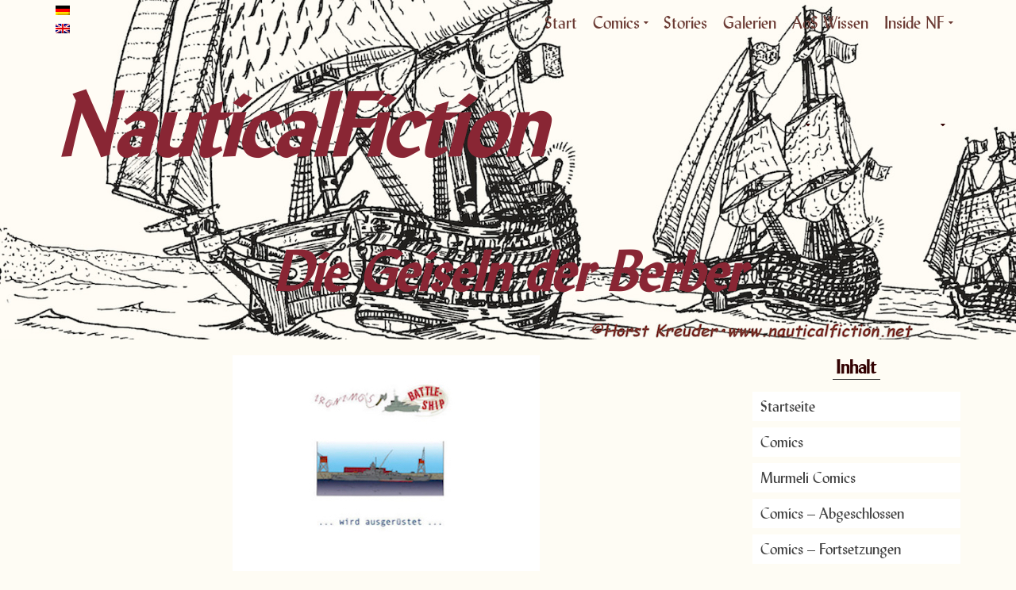

--- FILE ---
content_type: text/html; charset=UTF-8
request_url: https://www.nauticalfiction.net/de/tag/die-geiseln-der-berber/
body_size: 105759
content:
<!DOCTYPE html>
<!--[if lt IE 7]>      <html class="no-js lt-ie9 lt-ie8 lt-ie7" lang="de-DE" itemscope="itemscope" itemtype="http://schema.org/WebPage"> <![endif]-->
<!--[if IE 7]>         <html class="no-js lt-ie9 lt-ie8" lang="de-DE" itemscope="itemscope" itemtype="http://schema.org/WebPage"> <![endif]-->
<!--[if IE 8]>         <html class="no-js lt-ie9" lang="de-DE" itemscope="itemscope" itemtype="http://schema.org/WebPage"> <![endif]-->
<!--[if gt IE 8]><!--> <html class="no-js" lang="de-DE" itemscope="itemscope" itemtype="http://schema.org/WebPage"> <!--<![endif]-->
<head>
  <meta charset="UTF-8">
  <meta name="viewport" content="width=device-width, initial-scale=1.0">
  <title>Die Geiseln der Berber &#8211; NauticalFiction</title>
<meta name='robots' content='max-image-preview:large' />
<style type='text/css'>
						#tarinner #dsgvonotice_footer a, .dsgvonotice_footer_separator {
							
							color: #ffffff !important;
							
						}
												
					.dsdvo-cookie-notice.style3 #tarteaucitronAlertBig #tarinner {border-radius: 5px;}</style><link rel='dns-prefetch' href='//fonts.googleapis.com' />
<link rel="alternate" type="application/rss+xml" title="NauticalFiction &raquo; Feed" href="https://www.nauticalfiction.net/de/feed/" />
<link rel="alternate" type="application/rss+xml" title="NauticalFiction &raquo; Kommentar-Feed" href="https://www.nauticalfiction.net/de/comments/feed/" />
<link rel="alternate" type="application/rss+xml" title="NauticalFiction &raquo; Die Geiseln der Berber Schlagwort-Feed" href="https://www.nauticalfiction.net/de/tag/die-geiseln-der-berber/feed/" />
<style id='wp-img-auto-sizes-contain-inline-css' type='text/css'>
img:is([sizes=auto i],[sizes^="auto," i]){contain-intrinsic-size:3000px 1500px}
/*# sourceURL=wp-img-auto-sizes-contain-inline-css */
</style>
<link rel='stylesheet' id='style-css' href='https://www.nauticalfiction.net/wp-content/plugins/migrate-post/assets/css/style.css?ver=1' type='text/css' media='all' />
<style id='wp-emoji-styles-inline-css' type='text/css'>

	img.wp-smiley, img.emoji {
		display: inline !important;
		border: none !important;
		box-shadow: none !important;
		height: 1em !important;
		width: 1em !important;
		margin: 0 0.07em !important;
		vertical-align: -0.1em !important;
		background: none !important;
		padding: 0 !important;
	}
/*# sourceURL=wp-emoji-styles-inline-css */
</style>
<style id='wp-block-library-inline-css' type='text/css'>
:root{--wp-block-synced-color:#7a00df;--wp-block-synced-color--rgb:122,0,223;--wp-bound-block-color:var(--wp-block-synced-color);--wp-editor-canvas-background:#ddd;--wp-admin-theme-color:#007cba;--wp-admin-theme-color--rgb:0,124,186;--wp-admin-theme-color-darker-10:#006ba1;--wp-admin-theme-color-darker-10--rgb:0,107,160.5;--wp-admin-theme-color-darker-20:#005a87;--wp-admin-theme-color-darker-20--rgb:0,90,135;--wp-admin-border-width-focus:2px}@media (min-resolution:192dpi){:root{--wp-admin-border-width-focus:1.5px}}.wp-element-button{cursor:pointer}:root .has-very-light-gray-background-color{background-color:#eee}:root .has-very-dark-gray-background-color{background-color:#313131}:root .has-very-light-gray-color{color:#eee}:root .has-very-dark-gray-color{color:#313131}:root .has-vivid-green-cyan-to-vivid-cyan-blue-gradient-background{background:linear-gradient(135deg,#00d084,#0693e3)}:root .has-purple-crush-gradient-background{background:linear-gradient(135deg,#34e2e4,#4721fb 50%,#ab1dfe)}:root .has-hazy-dawn-gradient-background{background:linear-gradient(135deg,#faaca8,#dad0ec)}:root .has-subdued-olive-gradient-background{background:linear-gradient(135deg,#fafae1,#67a671)}:root .has-atomic-cream-gradient-background{background:linear-gradient(135deg,#fdd79a,#004a59)}:root .has-nightshade-gradient-background{background:linear-gradient(135deg,#330968,#31cdcf)}:root .has-midnight-gradient-background{background:linear-gradient(135deg,#020381,#2874fc)}:root{--wp--preset--font-size--normal:16px;--wp--preset--font-size--huge:42px}.has-regular-font-size{font-size:1em}.has-larger-font-size{font-size:2.625em}.has-normal-font-size{font-size:var(--wp--preset--font-size--normal)}.has-huge-font-size{font-size:var(--wp--preset--font-size--huge)}.has-text-align-center{text-align:center}.has-text-align-left{text-align:left}.has-text-align-right{text-align:right}.has-fit-text{white-space:nowrap!important}#end-resizable-editor-section{display:none}.aligncenter{clear:both}.items-justified-left{justify-content:flex-start}.items-justified-center{justify-content:center}.items-justified-right{justify-content:flex-end}.items-justified-space-between{justify-content:space-between}.screen-reader-text{border:0;clip-path:inset(50%);height:1px;margin:-1px;overflow:hidden;padding:0;position:absolute;width:1px;word-wrap:normal!important}.screen-reader-text:focus{background-color:#ddd;clip-path:none;color:#444;display:block;font-size:1em;height:auto;left:5px;line-height:normal;padding:15px 23px 14px;text-decoration:none;top:5px;width:auto;z-index:100000}html :where(.has-border-color){border-style:solid}html :where([style*=border-top-color]){border-top-style:solid}html :where([style*=border-right-color]){border-right-style:solid}html :where([style*=border-bottom-color]){border-bottom-style:solid}html :where([style*=border-left-color]){border-left-style:solid}html :where([style*=border-width]){border-style:solid}html :where([style*=border-top-width]){border-top-style:solid}html :where([style*=border-right-width]){border-right-style:solid}html :where([style*=border-bottom-width]){border-bottom-style:solid}html :where([style*=border-left-width]){border-left-style:solid}html :where(img[class*=wp-image-]){height:auto;max-width:100%}:where(figure){margin:0 0 1em}html :where(.is-position-sticky){--wp-admin--admin-bar--position-offset:var(--wp-admin--admin-bar--height,0px)}@media screen and (max-width:600px){html :where(.is-position-sticky){--wp-admin--admin-bar--position-offset:0px}}

/*# sourceURL=wp-block-library-inline-css */
</style><style id='wp-block-heading-inline-css' type='text/css'>
h1:where(.wp-block-heading).has-background,h2:where(.wp-block-heading).has-background,h3:where(.wp-block-heading).has-background,h4:where(.wp-block-heading).has-background,h5:where(.wp-block-heading).has-background,h6:where(.wp-block-heading).has-background{padding:1.25em 2.375em}h1.has-text-align-left[style*=writing-mode]:where([style*=vertical-lr]),h1.has-text-align-right[style*=writing-mode]:where([style*=vertical-rl]),h2.has-text-align-left[style*=writing-mode]:where([style*=vertical-lr]),h2.has-text-align-right[style*=writing-mode]:where([style*=vertical-rl]),h3.has-text-align-left[style*=writing-mode]:where([style*=vertical-lr]),h3.has-text-align-right[style*=writing-mode]:where([style*=vertical-rl]),h4.has-text-align-left[style*=writing-mode]:where([style*=vertical-lr]),h4.has-text-align-right[style*=writing-mode]:where([style*=vertical-rl]),h5.has-text-align-left[style*=writing-mode]:where([style*=vertical-lr]),h5.has-text-align-right[style*=writing-mode]:where([style*=vertical-rl]),h6.has-text-align-left[style*=writing-mode]:where([style*=vertical-lr]),h6.has-text-align-right[style*=writing-mode]:where([style*=vertical-rl]){rotate:180deg}
/*# sourceURL=https://www.nauticalfiction.net/wp-includes/blocks/heading/style.min.css */
</style>
<style id='wp-block-paragraph-inline-css' type='text/css'>
.is-small-text{font-size:.875em}.is-regular-text{font-size:1em}.is-large-text{font-size:2.25em}.is-larger-text{font-size:3em}.has-drop-cap:not(:focus):first-letter{float:left;font-size:8.4em;font-style:normal;font-weight:100;line-height:.68;margin:.05em .1em 0 0;text-transform:uppercase}body.rtl .has-drop-cap:not(:focus):first-letter{float:none;margin-left:.1em}p.has-drop-cap.has-background{overflow:hidden}:root :where(p.has-background){padding:1.25em 2.375em}:where(p.has-text-color:not(.has-link-color)) a{color:inherit}p.has-text-align-left[style*="writing-mode:vertical-lr"],p.has-text-align-right[style*="writing-mode:vertical-rl"]{rotate:180deg}
/*# sourceURL=https://www.nauticalfiction.net/wp-includes/blocks/paragraph/style.min.css */
</style>
<style id='global-styles-inline-css' type='text/css'>
:root{--wp--preset--aspect-ratio--square: 1;--wp--preset--aspect-ratio--4-3: 4/3;--wp--preset--aspect-ratio--3-4: 3/4;--wp--preset--aspect-ratio--3-2: 3/2;--wp--preset--aspect-ratio--2-3: 2/3;--wp--preset--aspect-ratio--16-9: 16/9;--wp--preset--aspect-ratio--9-16: 9/16;--wp--preset--color--black: #000000;--wp--preset--color--cyan-bluish-gray: #abb8c3;--wp--preset--color--white: #ffffff;--wp--preset--color--pale-pink: #f78da7;--wp--preset--color--vivid-red: #cf2e2e;--wp--preset--color--luminous-vivid-orange: #ff6900;--wp--preset--color--luminous-vivid-amber: #fcb900;--wp--preset--color--light-green-cyan: #7bdcb5;--wp--preset--color--vivid-green-cyan: #00d084;--wp--preset--color--pale-cyan-blue: #8ed1fc;--wp--preset--color--vivid-cyan-blue: #0693e3;--wp--preset--color--vivid-purple: #9b51e0;--wp--preset--color--kb-palette-1: #888888;--wp--preset--gradient--vivid-cyan-blue-to-vivid-purple: linear-gradient(135deg,rgb(6,147,227) 0%,rgb(155,81,224) 100%);--wp--preset--gradient--light-green-cyan-to-vivid-green-cyan: linear-gradient(135deg,rgb(122,220,180) 0%,rgb(0,208,130) 100%);--wp--preset--gradient--luminous-vivid-amber-to-luminous-vivid-orange: linear-gradient(135deg,rgb(252,185,0) 0%,rgb(255,105,0) 100%);--wp--preset--gradient--luminous-vivid-orange-to-vivid-red: linear-gradient(135deg,rgb(255,105,0) 0%,rgb(207,46,46) 100%);--wp--preset--gradient--very-light-gray-to-cyan-bluish-gray: linear-gradient(135deg,rgb(238,238,238) 0%,rgb(169,184,195) 100%);--wp--preset--gradient--cool-to-warm-spectrum: linear-gradient(135deg,rgb(74,234,220) 0%,rgb(151,120,209) 20%,rgb(207,42,186) 40%,rgb(238,44,130) 60%,rgb(251,105,98) 80%,rgb(254,248,76) 100%);--wp--preset--gradient--blush-light-purple: linear-gradient(135deg,rgb(255,206,236) 0%,rgb(152,150,240) 100%);--wp--preset--gradient--blush-bordeaux: linear-gradient(135deg,rgb(254,205,165) 0%,rgb(254,45,45) 50%,rgb(107,0,62) 100%);--wp--preset--gradient--luminous-dusk: linear-gradient(135deg,rgb(255,203,112) 0%,rgb(199,81,192) 50%,rgb(65,88,208) 100%);--wp--preset--gradient--pale-ocean: linear-gradient(135deg,rgb(255,245,203) 0%,rgb(182,227,212) 50%,rgb(51,167,181) 100%);--wp--preset--gradient--electric-grass: linear-gradient(135deg,rgb(202,248,128) 0%,rgb(113,206,126) 100%);--wp--preset--gradient--midnight: linear-gradient(135deg,rgb(2,3,129) 0%,rgb(40,116,252) 100%);--wp--preset--font-size--small: 13px;--wp--preset--font-size--medium: 20px;--wp--preset--font-size--large: 36px;--wp--preset--font-size--x-large: 42px;--wp--preset--spacing--20: 0.44rem;--wp--preset--spacing--30: 0.67rem;--wp--preset--spacing--40: 1rem;--wp--preset--spacing--50: 1.5rem;--wp--preset--spacing--60: 2.25rem;--wp--preset--spacing--70: 3.38rem;--wp--preset--spacing--80: 5.06rem;--wp--preset--shadow--natural: 6px 6px 9px rgba(0, 0, 0, 0.2);--wp--preset--shadow--deep: 12px 12px 50px rgba(0, 0, 0, 0.4);--wp--preset--shadow--sharp: 6px 6px 0px rgba(0, 0, 0, 0.2);--wp--preset--shadow--outlined: 6px 6px 0px -3px rgb(255, 255, 255), 6px 6px rgb(0, 0, 0);--wp--preset--shadow--crisp: 6px 6px 0px rgb(0, 0, 0);}:where(.is-layout-flex){gap: 0.5em;}:where(.is-layout-grid){gap: 0.5em;}body .is-layout-flex{display: flex;}.is-layout-flex{flex-wrap: wrap;align-items: center;}.is-layout-flex > :is(*, div){margin: 0;}body .is-layout-grid{display: grid;}.is-layout-grid > :is(*, div){margin: 0;}:where(.wp-block-columns.is-layout-flex){gap: 2em;}:where(.wp-block-columns.is-layout-grid){gap: 2em;}:where(.wp-block-post-template.is-layout-flex){gap: 1.25em;}:where(.wp-block-post-template.is-layout-grid){gap: 1.25em;}.has-black-color{color: var(--wp--preset--color--black) !important;}.has-cyan-bluish-gray-color{color: var(--wp--preset--color--cyan-bluish-gray) !important;}.has-white-color{color: var(--wp--preset--color--white) !important;}.has-pale-pink-color{color: var(--wp--preset--color--pale-pink) !important;}.has-vivid-red-color{color: var(--wp--preset--color--vivid-red) !important;}.has-luminous-vivid-orange-color{color: var(--wp--preset--color--luminous-vivid-orange) !important;}.has-luminous-vivid-amber-color{color: var(--wp--preset--color--luminous-vivid-amber) !important;}.has-light-green-cyan-color{color: var(--wp--preset--color--light-green-cyan) !important;}.has-vivid-green-cyan-color{color: var(--wp--preset--color--vivid-green-cyan) !important;}.has-pale-cyan-blue-color{color: var(--wp--preset--color--pale-cyan-blue) !important;}.has-vivid-cyan-blue-color{color: var(--wp--preset--color--vivid-cyan-blue) !important;}.has-vivid-purple-color{color: var(--wp--preset--color--vivid-purple) !important;}.has-black-background-color{background-color: var(--wp--preset--color--black) !important;}.has-cyan-bluish-gray-background-color{background-color: var(--wp--preset--color--cyan-bluish-gray) !important;}.has-white-background-color{background-color: var(--wp--preset--color--white) !important;}.has-pale-pink-background-color{background-color: var(--wp--preset--color--pale-pink) !important;}.has-vivid-red-background-color{background-color: var(--wp--preset--color--vivid-red) !important;}.has-luminous-vivid-orange-background-color{background-color: var(--wp--preset--color--luminous-vivid-orange) !important;}.has-luminous-vivid-amber-background-color{background-color: var(--wp--preset--color--luminous-vivid-amber) !important;}.has-light-green-cyan-background-color{background-color: var(--wp--preset--color--light-green-cyan) !important;}.has-vivid-green-cyan-background-color{background-color: var(--wp--preset--color--vivid-green-cyan) !important;}.has-pale-cyan-blue-background-color{background-color: var(--wp--preset--color--pale-cyan-blue) !important;}.has-vivid-cyan-blue-background-color{background-color: var(--wp--preset--color--vivid-cyan-blue) !important;}.has-vivid-purple-background-color{background-color: var(--wp--preset--color--vivid-purple) !important;}.has-black-border-color{border-color: var(--wp--preset--color--black) !important;}.has-cyan-bluish-gray-border-color{border-color: var(--wp--preset--color--cyan-bluish-gray) !important;}.has-white-border-color{border-color: var(--wp--preset--color--white) !important;}.has-pale-pink-border-color{border-color: var(--wp--preset--color--pale-pink) !important;}.has-vivid-red-border-color{border-color: var(--wp--preset--color--vivid-red) !important;}.has-luminous-vivid-orange-border-color{border-color: var(--wp--preset--color--luminous-vivid-orange) !important;}.has-luminous-vivid-amber-border-color{border-color: var(--wp--preset--color--luminous-vivid-amber) !important;}.has-light-green-cyan-border-color{border-color: var(--wp--preset--color--light-green-cyan) !important;}.has-vivid-green-cyan-border-color{border-color: var(--wp--preset--color--vivid-green-cyan) !important;}.has-pale-cyan-blue-border-color{border-color: var(--wp--preset--color--pale-cyan-blue) !important;}.has-vivid-cyan-blue-border-color{border-color: var(--wp--preset--color--vivid-cyan-blue) !important;}.has-vivid-purple-border-color{border-color: var(--wp--preset--color--vivid-purple) !important;}.has-vivid-cyan-blue-to-vivid-purple-gradient-background{background: var(--wp--preset--gradient--vivid-cyan-blue-to-vivid-purple) !important;}.has-light-green-cyan-to-vivid-green-cyan-gradient-background{background: var(--wp--preset--gradient--light-green-cyan-to-vivid-green-cyan) !important;}.has-luminous-vivid-amber-to-luminous-vivid-orange-gradient-background{background: var(--wp--preset--gradient--luminous-vivid-amber-to-luminous-vivid-orange) !important;}.has-luminous-vivid-orange-to-vivid-red-gradient-background{background: var(--wp--preset--gradient--luminous-vivid-orange-to-vivid-red) !important;}.has-very-light-gray-to-cyan-bluish-gray-gradient-background{background: var(--wp--preset--gradient--very-light-gray-to-cyan-bluish-gray) !important;}.has-cool-to-warm-spectrum-gradient-background{background: var(--wp--preset--gradient--cool-to-warm-spectrum) !important;}.has-blush-light-purple-gradient-background{background: var(--wp--preset--gradient--blush-light-purple) !important;}.has-blush-bordeaux-gradient-background{background: var(--wp--preset--gradient--blush-bordeaux) !important;}.has-luminous-dusk-gradient-background{background: var(--wp--preset--gradient--luminous-dusk) !important;}.has-pale-ocean-gradient-background{background: var(--wp--preset--gradient--pale-ocean) !important;}.has-electric-grass-gradient-background{background: var(--wp--preset--gradient--electric-grass) !important;}.has-midnight-gradient-background{background: var(--wp--preset--gradient--midnight) !important;}.has-small-font-size{font-size: var(--wp--preset--font-size--small) !important;}.has-medium-font-size{font-size: var(--wp--preset--font-size--medium) !important;}.has-large-font-size{font-size: var(--wp--preset--font-size--large) !important;}.has-x-large-font-size{font-size: var(--wp--preset--font-size--x-large) !important;}
/*# sourceURL=global-styles-inline-css */
</style>

<style id='classic-theme-styles-inline-css' type='text/css'>
/*! This file is auto-generated */
.wp-block-button__link{color:#fff;background-color:#32373c;border-radius:9999px;box-shadow:none;text-decoration:none;padding:calc(.667em + 2px) calc(1.333em + 2px);font-size:1.125em}.wp-block-file__button{background:#32373c;color:#fff;text-decoration:none}
/*# sourceURL=/wp-includes/css/classic-themes.min.css */
</style>
<link rel='stylesheet' id='uaf_client_css-css' href='https://www.nauticalfiction.net/wp-content/uploads/useanyfont/uaf.css?ver=1764302709' type='text/css' media='all' />
<link rel='stylesheet' id='wpm-main-css' href='//www.nauticalfiction.net/wp-content/plugins/wp-multilang/assets/styles/main.min.css?ver=2.4.25' type='text/css' media='all' />
<style id='kadence-blocks-global-variables-inline-css' type='text/css'>
:root {--global-kb-font-size-sm:clamp(0.8rem, 0.73rem + 0.217vw, 0.9rem);--global-kb-font-size-md:clamp(1.1rem, 0.995rem + 0.326vw, 1.25rem);--global-kb-font-size-lg:clamp(1.75rem, 1.576rem + 0.543vw, 2rem);--global-kb-font-size-xl:clamp(2.25rem, 1.728rem + 1.63vw, 3rem);--global-kb-font-size-xxl:clamp(2.5rem, 1.456rem + 3.26vw, 4rem);--global-kb-font-size-xxxl:clamp(2.75rem, 0.489rem + 7.065vw, 6rem);}:root {--global-palette1: #3182CE;--global-palette2: #2B6CB0;--global-palette3: #1A202C;--global-palette4: #2D3748;--global-palette5: #4A5568;--global-palette6: #718096;--global-palette7: #EDF2F7;--global-palette8: #F7FAFC;--global-palette9: #ffffff;}
/*# sourceURL=kadence-blocks-global-variables-inline-css */
</style>
<link rel='stylesheet' id='pinnacle_theme-css' href='https://www.nauticalfiction.net/wp-content/themes/pinnacle/assets/css/pinnacle.css?ver=188' type='text/css' media='all' />
<link rel='stylesheet' id='pinnacle_skin-css' href='https://www.nauticalfiction.net/wp-content/themes/pinnacle/assets/css/skins/default.css' type='text/css' media='all' />
<link rel='stylesheet' id='redux-google-fonts-pinnacle-css' href='https://fonts.googleapis.com/css?family=Raleway%3A700&#038;ver=6.9' type='text/css' media='all' />
<style id="kadence_blocks_palette_css">:root .has-kb-palette-1-color{color:#888888}:root .has-kb-palette-1-background-color{background-color:#888888}</style><script type="text/javascript" src="https://www.nauticalfiction.net/wp-content/plugins/migrate-post/assets/js/script.js?ver=6.9" id="script-js"></script>
<script type="text/javascript" src="https://www.nauticalfiction.net/wp-includes/js/jquery/jquery.min.js?ver=3.7.1" id="jquery-core-js"></script>
<script type="text/javascript" src="https://www.nauticalfiction.net/wp-includes/js/jquery/jquery-migrate.min.js?ver=3.4.1" id="jquery-migrate-js"></script>
<script type="text/javascript" src="https://www.nauticalfiction.net/wp-content/themes/pinnacle/assets/js/vendor/modernizr-2.7.0.min.js" id="modernizr-js"></script>
<link rel="https://api.w.org/" href="https://www.nauticalfiction.net/de/wp-json/" /><link rel="alternate" title="JSON" type="application/json" href="https://www.nauticalfiction.net/de/wp-json/wp/v2/tags/53" /><link rel="EditURI" type="application/rsd+xml" title="RSD" href="https://www.nauticalfiction.net/xmlrpc.php?rsd" />
<meta name="generator" content="WordPress 6.9" />
<link rel="alternate" hreflang="x-default" href="https://www.nauticalfiction.net/de/tag/die-geiseln-der-berber/"/>
<link rel="alternate" hreflang="de-de" href="https://www.nauticalfiction.net/de/tag/die-geiseln-der-berber/"/>
<link rel="alternate" hreflang="en" href="https://www.nauticalfiction.net/uk/tag/die-geiseln-der-berber/"/>
<script type="text/javascript">var light_error = "The Image could not be loaded.", light_of = "%curr% of %total%", light_load = "Loading...";</script><style type="text/css">#topbar {height:58px;} #topbar ul.sf-menu li a, #topbar .top-menu-cart-btn, #topbar .top-menu-search-btn, #topbar .topbarsociallinks li a, #topbar .nav-trigger-case .kad-navbtn {line-height:58px;}#kad-banner #topbar .topbarsociallinks li a {font-size:25px;}.trans-header #pageheader {padding-top:258px;}.titleclass {background:#fdfafc;}.headerfont, .tp-caption, .yith-wcan-list li, .yith-wcan .yith-wcan-reset-navigation, ul.yith-wcan-label li a, .product_item .price {font-family:lydian;} 
  .topbarmenu ul li {font-family:lydian;}
  #kadbreadcrumbs {font-family:lydian;}.kt-home-call-to-action {padding:20px 0;}.home-message:hover {background-color:#db6a32; background-color: rgba(219, 106, 50, 0.6);}
nav.woocommerce-pagination ul li a:hover, .wp-pagenavi a:hover, .woocommerce-info, .panel-heading .accordion-toggle, .variations .kad_radio_variations label:hover, .variations .kad_radio_variations label.selectedValue,.variations .kad_radio_variations label:hover {border-color: #db6a32;}
a, .product_price ins .amount, .price ins .amount, .price ins, .color_primary, .postedinbottom a:hover, .footerclass a:hover, .posttags a:hover, .subhead a:hover, .nav-trigger-case:hover .kad-menu-name, .star-rating, .kad-btn-border-white:hover, .tp-caption .kad-btn-border-white:hover, .woocommerce-info:before, .nav-trigger-case:hover .kad-navbtn, #wp-calendar a, .widget_categories .widget-inner .cat-item a:hover, .widget_archive li a:hover, .widget_nav_menu li a:hover,.widget_recent_entries li a:hover, .widget_pages li a:hover, .product-categories li a:hover, .product-categories li a:hover, .has-pinnacle-primary-color {color: #db6a32;}
.widget_price_filter .ui-slider .ui-slider-handle, .product_item .kad_add_to_cart:hover, .product_item a.button:hover, .product_item.hidetheaction:hover .kad_add_to_cart:hover, .kad-btn-primary, html .woocommerce-page .widget_layered_nav ul.yith-wcan-label li a:hover, html .woocommerce-page .widget_layered_nav ul.yith-wcan-label li.chosen a, nav.woocommerce-pagination ul li span.current, nav.woocommerce-pagination ul li a:hover, .product-category.grid_item a:hover h5, .woocommerce-message .button, .widget_layered_nav_filters ul li a, .widget_layered_nav ul li.chosen a, .wpcf7 input.wpcf7-submit, .yith-wcan .yith-wcan-reset-navigation, .panel-heading .accordion-toggle, .nav-tabs li.active, .menu-cart-btn .kt-cart-total, .form-search .search-icon, .product_item .add_to_cart_button:hover, div.product .woocommerce-tabs ul.tabs li.active, #containerfooter .menu li a:hover, .bg_primary, .home-iconmenu .home-icon-item:hover i, .home-iconmenu .home-icon-item:hover h4:after, .home-iconmenu .home-icon-item:hover .kad-btn-primary, p.demo_store, #commentform .form-submit #submit, .kad-hover-bg-primary:hover, .widget_shopping_cart_content .checkout, .product_item.hidetheaction:hover .add_to_cart_button:hover, .product_item.hidetheaction:hover a.button:hover, .productnav a:hover, .kad-btn-primary, .single_add_to_cart_button, #commentform .form-submit #submit, #payment #place_order, .yith-wcan .yith-wcan-reset-navigation, .checkout-button, .widget_shopping_cart_content .checkout, .cart-collaterals .shipping_calculator .button, .login .form-row .button, .order-actions .button, input[type="submit"].button, .post-password-form input[type="submit"], #kad-top-cart-popup .button.checkout, #kad-head-cart-popup .button.checkout, table.shop_table td.actions .checkout-button.button, .select2-container .select2-choice .select2-arrow, .woocommerce span.onsale, span.onsale, .woocommerce #carouselcontainer span.onsale, #filters li a.selected, #filters li a:hover, .p_primarystyle .portfolio-hoverover, .woocommerce-message, .woocommerce-error, a.added_to_cart:hover, .cart-collaterals .cart_totals tr.order-total, .cart-collaterals .shipping_calculator h2 a:hover, .top-menu-cart-btn .kt-cart-total, #topbar ul.sf-menu li a:hover, .topbarmenu ul.sf-menu li.sf-dropdown:hover, .topbarsociallinks li a:hover, #topbar .nav-trigger-case .kad-navbtn:hover, .top-menu-search-btn:hover, .top-search-btn.collapsed:hover, .top-menu-cart-btn:hover, .top-cart-btn.collapsed:hover, .wp-pagenavi .current, .wp-pagenavi a:hover, .login .form-row .button, .post-password-form input[type="submit"], .kad-post-navigation .kad-previous-link a:hover, .kad-post-navigation .kad-next-link a:hover, .select2-results .select2-highlighted, .variations .kad_radio_variations label.selectedValue, #payment #place_order, .checkout-button, input[type="submit"].button, .order-actions .button, .productnav a:hover, #nav-main ul.sf-menu ul li a:hover, #nav-main ul.sf-menu ul li.current-menu-item a, .woocommerce-checkout .chosen-container .chosen-results li.highlighted, .return-to-shop a.wc-backward, .has-pinnacle-primary-background-color {background: #db6a32;}.posttags {display:none;}.product_item .product_details h5 {min-height:50px;}.is-sticky .headerclass, .none-trans-header .headerclass {background: rgba(253, 250, 252, 0);}.postedinbottom {display:none;}.kad-header-style-basic #nav-main ul.sf-menu > li > a, .kad-header-style-basic #kad-shrinkheader #mobile-nav-trigger a {line-height:200px;}.none-trans-header .nav-trigger-case.collapsed .kad-navbtn, .is-sticky .nav-trigger-case.collapsed .kad-navbtn {color:#330202;}@media (max-width: 767px) {.kad-desktop-slider {display:none;}}.footernav ul li a span {
    font-size: 16px;
    font-weight: normal;
}</style><link rel="icon" href="https://www.nauticalfiction.net/wp-content/uploads/2025/04/Icon-Schiffe-V4-Noch-hellers-Gelb-60x60.png" sizes="32x32" />
<link rel="icon" href="https://www.nauticalfiction.net/wp-content/uploads/2025/04/Icon-Schiffe-V4-Noch-hellers-Gelb-300x300.png" sizes="192x192" />
<link rel="apple-touch-icon" href="https://www.nauticalfiction.net/wp-content/uploads/2025/04/Icon-Schiffe-V4-Noch-hellers-Gelb-300x300.png" />
<meta name="msapplication-TileImage" content="https://www.nauticalfiction.net/wp-content/uploads/2025/04/Icon-Schiffe-V4-Noch-hellers-Gelb-300x300.png" />
<style type="text/css" title="dynamic-css" class="options-output">.kad-primary-nav ul.sf-menu a,.nav-trigger-case.collapsed .kad-navbtn{color:#330202;}.headerclass{border-color:transparent;}.sticky-wrapper #logo a.brand, .trans-header #logo a.brand{color:#892634;}.is-sticky header #logo a.brand,.logofont,.none-trans-header header #logo a.brand,header #logo a.brand{font-family:lydian;font-weight:700;font-style:italic;color:#330202;font-size:110px;}.titleclass{background-color:#fdfafc;background-size:cover;background-position:left bottom;background-image:url('https://www.nauticalfiction.net/wp-content/uploads/2020/07/KI-Battleline-Header-Standard.jpg');}.titleclass h1{color:#892634;}.titleclass .subtitle{color:#892634;}.home-iconmenu .home-icon-item i{background-color:transparent;}.product_item .product_details h5, .product-category.grid_item a h5{font-family:Raleway;line-height:20px;font-weight:700;font-style:normal;font-size:15px;}.contentclass{background-color:transparent;}.topclass{background-color:transparent;}.mobileclass{background-color:#fdfafc;}.postclass{background-color:transparent;}.footerclass{background-color:#330202;}body{background-color:#fefcf4;}h1{font-family:lydian;line-height:80px;font-weight:700;font-style:italic;color:#330202;font-size:70px;}h2{font-family:lydian;line-height:55px;font-weight:700;font-style:normal;color:#330202;font-size:50px;}h3{font-family:lydian;line-height:50px;font-weight:700;font-style:normal;color:#330202;font-size:40px;}h4{font-family:lydian;line-height:40px;font-weight:700;font-style:normal;color:#330202;font-size:30px;}h5{font-family:lydian;line-height:30px;font-weight:700;font-style:normal;color:#330202;font-size:24px;}.subtitle{font-family:lydian;line-height:80px;font-weight:700;font-style:italic;color:#8a4027;font-size:70px;}body{font-family:lydian;line-height:23px;font-weight:400;font-style:normal;color:#330202;font-size:20px;}.is-sticky .kad-primary-nav ul.sf-menu a, ul.sf-menu a, .none-trans-header .kad-primary-nav ul.sf-menu a{font-family:lydian;font-weight:normal;font-style:normal;color:#330202;font-size:0px;}.kad-nav-inner .kad-mnav, .kad-mobile-nav .kad-nav-inner li a, .kad-mobile-nav .kad-nav-inner li .kad-submenu-accordion{font-family:lydian;line-height:20px;font-weight:400;font-style:normal;color:#330202;font-size:16px;}#topbar ul.sf-menu > li > a, #topbar .top-menu-cart-btn, #topbar .top-menu-search-btn, #topbar .nav-trigger-case .kad-navbtn, #topbar .topbarsociallinks li a{font-family:lydian;font-weight:400;font-style:normal;color:#6b3a33;font-size:22px;}</style></head>
	<body class="archive tag tag-die-geiseln-der-berber tag-53 wp-embed-responsive wp-theme-pinnacle language-de wide trans-header not_ie" >
						<div id="wrapper" class="container">
		  	<header id="kad-banner" class="banner headerclass kad-header-style-basic" data-pageheaderbg="1" data-header-base-height="200">
<div id="topbar" class="topclass">
    <div class="container">
      <div class="row">
        <div class="col-md-6 col-ss-6 kad-topbar-left">
          <div class="topbar_social_area topbar-widget clearfix">
            <ul class="wpm-language-switcher wpm-switcher-list">
			<li class="wpm-item-language-de active">
							<span data-lang="de">
												<img src="https://www.nauticalfiction.net/wp-content/plugins/wp-multilang/flags/de.png" alt="Deutsch">
															</span>
					</li>
			<li class="wpm-item-language-uk">
							<a href="https://www.nauticalfiction.net/uk/tag/die-geiseln-der-berber/" data-lang="uk">
												<img src="https://www.nauticalfiction.net/wp-content/plugins/wp-multilang/flags/gb.png" alt="English">
															</a>
					</li>
	</ul>
          </div>
        </div><!-- close col-md-6 -->
        <div class="col-md-6 col-ss-6 kad-topbar-right">
          <div id="topbar-search" class="topbar-right-search clearfix">
            <ul id="menu-navigator" class="sf-menu topbmenu"><li  class="menu-start"><a href="https://www.nauticalfiction.net/de/"><span>Start</span></a></li>
<li  class="menu-comics sf-dropdown"><a href="https://www.nauticalfiction.net/de/comics/"><span>Comics</span></a>
<ul class="sf-dropdown-menu">
	<li  class="menu-comics-abgeschlossen"><a href="https://www.nauticalfiction.net/de/comics/comics-abgeschlossen/"><span>Comics &#8211;  abgeschlossen</span></a></li>
	<li  class="menu-comics-fortsetzungen"><a href="https://www.nauticalfiction.net/de/comics/comics-fortsetzungen/"><span>Comics Fortsetzungen</span></a></li>
	<li  class="menu-murmeli-comics"><a href="https://www.nauticalfiction.net/de/comics/murmeli-comics/"><span>Murmeli Comics</span></a></li>
</ul>
</li>
<li  class="menu-stories"><a href="https://www.nauticalfiction.net/de/geschichten/"><span>Stories</span></a></li>
<li  class="menu-galerien"><a href="https://www.nauticalfiction.net/de/galerien/"><span>Galerien</span></a></li>
<li  class="menu-aos-wissen"><a href="https://www.nauticalfiction.net/de/hintergrundwissen/"><span>AoS Wissen</span></a></li>
<li  class="menu-inside-nf sf-dropdown"><a href="https://www.nauticalfiction.net/de/inside-nauticalfiction/"><span>Inside NF</span></a>
<ul class="sf-dropdown-menu">
	<li  class="menu-guckloch"><a href="https://www.nauticalfiction.net/de/inside-nauticalfiction/guckloch/"><span>Guckloch</span></a></li>
	<li  class="menu-logbuecher sf-dropdown-submenu"><a href="https://www.nauticalfiction.net/de/inside-nauticalfiction/logbuecher/"><span>Logbücher</span></a>
<ul class="sf-dropdown-menu">
		<li  class="menu-commodores-log"><a href="https://www.nauticalfiction.net/de/inside-nauticalfiction/logbuecher/commodores-log/"><span>Commodores Log</span></a></li>
		<li  class="menu-wharfair-projekt-log"><a href="https://www.nauticalfiction.net/de/inside-nauticalfiction/logbuecher/wharfair-projektlog/"><span>Wharfair Projekt-Log</span></a></li>
		<li  class="menu-quincey-howard-projekt-log"><a href="https://www.nauticalfiction.net/de/inside-nauticalfiction/logbuecher/quincey-howard-projekt-log/"><span>Quincey Howard Projekt-Log</span></a></li>
		<li  class="menu-projekt-comic-archiv"><a href="https://www.nauticalfiction.net/de/inside-nauticalfiction/logbuecher/pr/"><span>Projekt Comic-Archiv</span></a></li>
	</ul>
</li>
</ul>
</li>
</ul>                <div id="mobile-nav-trigger" class="nav-trigger">
                  <a class="nav-trigger-case" data-toggle="collapse" rel="nofollow" data-target=".top_mobile_menu_collapse">
                    <div class="kad-navbtn clearfix">
                      <i class="icon-reorder"></i>
                    </div>
                  </a>
                </div>
                      </div>
        </div> <!-- close col-md-6-->
      </div> <!-- Close Row -->
              <div id="kad-mobile-nav" class="kad-mobile-nav">
              <div class="kad-nav-inner mobileclass">
                <div id="mobile_menu_collapse_top" class="kad-nav-collapse collapse top_mobile_menu_collapse">
                  <ul id="menu-navigator-1" class="kad-top-mnav"><li  class="menu-start"><a href="https://www.nauticalfiction.net/de/"><span>Start</span></a></li>
<li  class="menu-comics sf-dropdown"><a href="https://www.nauticalfiction.net/de/comics/"><span>Comics</span></a>
<ul class="sf-dropdown-menu">
	<li  class="menu-comics-abgeschlossen"><a href="https://www.nauticalfiction.net/de/comics/comics-abgeschlossen/"><span>Comics &#8211;  abgeschlossen</span></a></li>
	<li  class="menu-comics-fortsetzungen"><a href="https://www.nauticalfiction.net/de/comics/comics-fortsetzungen/"><span>Comics Fortsetzungen</span></a></li>
	<li  class="menu-murmeli-comics"><a href="https://www.nauticalfiction.net/de/comics/murmeli-comics/"><span>Murmeli Comics</span></a></li>
</ul>
</li>
<li  class="menu-stories"><a href="https://www.nauticalfiction.net/de/geschichten/"><span>Stories</span></a></li>
<li  class="menu-galerien"><a href="https://www.nauticalfiction.net/de/galerien/"><span>Galerien</span></a></li>
<li  class="menu-aos-wissen"><a href="https://www.nauticalfiction.net/de/hintergrundwissen/"><span>AoS Wissen</span></a></li>
<li  class="menu-inside-nf sf-dropdown"><a href="https://www.nauticalfiction.net/de/inside-nauticalfiction/"><span>Inside NF</span></a>
<ul class="sf-dropdown-menu">
	<li  class="menu-guckloch"><a href="https://www.nauticalfiction.net/de/inside-nauticalfiction/guckloch/"><span>Guckloch</span></a></li>
	<li  class="menu-logbuecher sf-dropdown-submenu"><a href="https://www.nauticalfiction.net/de/inside-nauticalfiction/logbuecher/"><span>Logbücher</span></a>
<ul class="sf-dropdown-menu">
		<li  class="menu-commodores-log"><a href="https://www.nauticalfiction.net/de/inside-nauticalfiction/logbuecher/commodores-log/"><span>Commodores Log</span></a></li>
		<li  class="menu-wharfair-projekt-log"><a href="https://www.nauticalfiction.net/de/inside-nauticalfiction/logbuecher/wharfair-projektlog/"><span>Wharfair Projekt-Log</span></a></li>
		<li  class="menu-quincey-howard-projekt-log"><a href="https://www.nauticalfiction.net/de/inside-nauticalfiction/logbuecher/quincey-howard-projekt-log/"><span>Quincey Howard Projekt-Log</span></a></li>
		<li  class="menu-projekt-comic-archiv"><a href="https://www.nauticalfiction.net/de/inside-nauticalfiction/logbuecher/pr/"><span>Projekt Comic-Archiv</span></a></li>
	</ul>
</li>
</ul>
</li>
</ul>               </div>
            </div>
        </div>
        </div> <!-- Close Container -->
  </div>  <div id="kad-shrinkheader" class="container" style="height:200px; line-height:200px;">
    <div class="row">
      <div class="col-md-4 col-sm-8 col-ss-10 clearfix kad-header-left">
        <div id="logo" class="logocase">
          <a class="brand logofont" style="height:200px; line-height:200px; display:block;" href="https://www.nauticalfiction.net/de">
            NauticalFiction          </a>
        </div> <!-- Close #logo -->
      </div><!-- close col -->
      <div class="col-md-8 col-sm-4 col-ss-2 kad-header-right">
                    <nav id="nav-main" class="clearfix kad-primary-nav">
                <ul id="menu-sidebar" class="sf-menu"><li  class="menu-startseite"><a href="https://www.nauticalfiction.net/de/"><span>Startseite</span></a></li>
<li  class="menu-comics sf-dropdown"><a href="https://www.nauticalfiction.net/de/comics/"><span>Comics</span></a>
<ul class="sf-dropdown-menu">
	<li  class="menu-comics-abgeschlossen"><a href="https://www.nauticalfiction.net/de/comics/comics-abgeschlossen/"><span>Comics &#8211; Abgeschlossen</span></a></li>
	<li  class="menu-comics-fortsetzungen"><a href="https://www.nauticalfiction.net/de/comics/comics-fortsetzungen/"><span>Comics &#8211; Fortsetzungen</span></a></li>
	<li  class="menu-murmeli-comics"><a href="https://www.nauticalfiction.net/de/comics/murmeli-comics/"><span>Murmeli Comics</span></a></li>
</ul>
</li>
<li  class="menu-geschichten"><a href="https://www.nauticalfiction.net/de/geschichten/"><span>Geschichten</span></a></li>
<li  class="menu-galerien"><a href="https://www.nauticalfiction.net/de/galerien/"><span>Galerien</span></a></li>
<li  class="menu-hintergrundwissen"><a href="https://www.nauticalfiction.net/de/hintergrundwissen/"><span>Hintergrundwissen</span></a></li>
<li  class="menu-inside-nauticalfiction sf-dropdown"><a href="https://www.nauticalfiction.net/de/inside-nauticalfiction/"><span>Inside NauticalFiction</span></a>
<ul class="sf-dropdown-menu">
	<li  class="menu-guckloch"><a href="https://www.nauticalfiction.net/de/inside-nauticalfiction/guckloch/"><span>Guckloch</span></a></li>
	<li  class="menu-logbuecher sf-dropdown-submenu"><a href="https://www.nauticalfiction.net/de/inside-nauticalfiction/logbuecher/"><span>Logbücher</span></a>
<ul class="sf-dropdown-menu">
		<li  class="menu-projekt-comic-archiv"><a href="https://www.nauticalfiction.net/de/inside-nauticalfiction/logbuecher/pr/"><span>Projekt Comic-Archiv</span></a></li>
		<li  class="menu-wharfair-projekt-log"><a href="https://www.nauticalfiction.net/de/inside-nauticalfiction/logbuecher/wharfair-projektlog/"><span>Wharfair Projekt-Log</span></a></li>
		<li  class="menu-quincey-howard-projekt-log"><a href="https://www.nauticalfiction.net/de/inside-nauticalfiction/logbuecher/quincey-howard-projekt-log/"><span>Quincey Howard Projekt-Log</span></a></li>
		<li  class="menu-commodores-log"><a href="https://www.nauticalfiction.net/de/inside-nauticalfiction/logbuecher/commodores-log/"><span>Commodores Log</span></a></li>
	</ul>
</li>
	<li  class="menu-zeichnungs-archiv"><a href="https://www.nauticalfiction.net/de/inside-nauticalfiction/zeichnungs-archiv/"><span>Zeichnungs-Archiv</span></a></li>
</ul>
</li>
</ul>            </nav> 
            <div id="mobile-nav-trigger" class="nav-trigger">
              <a class="nav-trigger-case collapsed" data-toggle="collapse" rel="nofollow" data-target=".mobile_menu_collapse">
                <div class="kad-navbtn mobileclass clearfix"><i class="icon-reorder"></i></div>
              </a>
            </div>
              </div> <!-- Close col -->       
    </div> <!-- Close Row -->
  </div> <!-- Close Container -->
    <div class="container">
      <div id="kad-mobile-nav" class="kad-mobile-nav">
          <div class="kad-nav-inner mobileclass">
              <div id="mobile_menu_collapse" class="kad-nav-collapse collapse mobile_menu_collapse">
                  <ul id="menu-sidebar-1" class="kad-mnav"><li  class="menu-startseite"><a href="https://www.nauticalfiction.net/de/"><span>Startseite</span></a></li>
<li  class="menu-comics sf-dropdown"><a href="https://www.nauticalfiction.net/de/comics/"><span>Comics</span></a>
<ul class="sf-dropdown-menu">
	<li  class="menu-comics-abgeschlossen"><a href="https://www.nauticalfiction.net/de/comics/comics-abgeschlossen/"><span>Comics &#8211; Abgeschlossen</span></a></li>
	<li  class="menu-comics-fortsetzungen"><a href="https://www.nauticalfiction.net/de/comics/comics-fortsetzungen/"><span>Comics &#8211; Fortsetzungen</span></a></li>
	<li  class="menu-murmeli-comics"><a href="https://www.nauticalfiction.net/de/comics/murmeli-comics/"><span>Murmeli Comics</span></a></li>
</ul>
</li>
<li  class="menu-geschichten"><a href="https://www.nauticalfiction.net/de/geschichten/"><span>Geschichten</span></a></li>
<li  class="menu-galerien"><a href="https://www.nauticalfiction.net/de/galerien/"><span>Galerien</span></a></li>
<li  class="menu-hintergrundwissen"><a href="https://www.nauticalfiction.net/de/hintergrundwissen/"><span>Hintergrundwissen</span></a></li>
<li  class="menu-inside-nauticalfiction sf-dropdown"><a href="https://www.nauticalfiction.net/de/inside-nauticalfiction/"><span>Inside NauticalFiction</span></a>
<ul class="sf-dropdown-menu">
	<li  class="menu-guckloch"><a href="https://www.nauticalfiction.net/de/inside-nauticalfiction/guckloch/"><span>Guckloch</span></a></li>
	<li  class="menu-logbuecher sf-dropdown-submenu"><a href="https://www.nauticalfiction.net/de/inside-nauticalfiction/logbuecher/"><span>Logbücher</span></a>
<ul class="sf-dropdown-menu">
		<li  class="menu-projekt-comic-archiv"><a href="https://www.nauticalfiction.net/de/inside-nauticalfiction/logbuecher/pr/"><span>Projekt Comic-Archiv</span></a></li>
		<li  class="menu-wharfair-projekt-log"><a href="https://www.nauticalfiction.net/de/inside-nauticalfiction/logbuecher/wharfair-projektlog/"><span>Wharfair Projekt-Log</span></a></li>
		<li  class="menu-quincey-howard-projekt-log"><a href="https://www.nauticalfiction.net/de/inside-nauticalfiction/logbuecher/quincey-howard-projekt-log/"><span>Quincey Howard Projekt-Log</span></a></li>
		<li  class="menu-commodores-log"><a href="https://www.nauticalfiction.net/de/inside-nauticalfiction/logbuecher/commodores-log/"><span>Commodores Log</span></a></li>
	</ul>
</li>
	<li  class="menu-zeichnungs-archiv"><a href="https://www.nauticalfiction.net/de/inside-nauticalfiction/zeichnungs-archiv/"><span>Zeichnungs-Archiv</span></a></li>
</ul>
</li>
</ul>              </div>
          </div>
      </div>
  </div> <!-- Close Container -->
   
</header>			<div class="wrap contentclass" role="document">	<div id="pageheader" class="titleclass">
		<div class="header-color-overlay"></div>
		<div class="container">
			<div class="page-header">
				<div class="row">
					<div class="col-md-12">
						<h1 class="kad-page-title entry-title" itemprop="name headline">Die Geiseln der Berber</h1>
											</div>
				</div>
			</div>
		</div><!--container-->
	</div><!--titleclass-->
          <div id="content" class="container">
            <div class="row">
              <div class="main col-lg-9 col-md-8 kt-sidebar  postlist " role="main">

                
                <article id="post-2853" class="kad_blog_item postclass kad-animation post-2853 post type-post status-publish format-standard has-post-thumbnail hentry category-comics category-comcs-fortsetzungen tag-comic tag-schebecke tag-zeichnung tag-seefahrer tag-illustration tag-ostindienfahrer tag-seeabenteuer tag-naval-heroes tag-seehelden tag-barbary-coast tag-horst-kreuder tag-piraten tag-kreuderhorst tag-piratenjaeger tag-lord-croidon tag-die-geiseln-der-berber tag-berberpiraten tag-takelung tag-age-of-sail tag-korvette tag-vollschiff tag-quincey-howard tag-korsaren tag-schooner" data-animation="fade-in" data-delay="0">
	<div class="row">
						<div class="col-md-12">
					<div class="imghoverclass img-margin-center" >
						<a href="https://www.nauticalfiction.net/de/quincey-howard-rn-die-geiseln-der-berber-teil-4/" title="Ironimos Battleship &#8230; wird ausgerüstet &#8230;">
							<img src="https://www.nauticalfiction.net/wp-content/uploads/2021/08/Battleship-T01-DE-BB.jpg" alt="Ironimos Battleship &#8230; wird ausgerüstet &#8230;" class="iconhover" width="387" height="" srcset="https://www.nauticalfiction.net/wp-content/uploads/2021/08/Battleship-T01-DE-BB.jpg 387w, https://www.nauticalfiction.net/wp-content/uploads/2021/08/Battleship-T01-DE-BB-300x212.jpg 300w, https://www.nauticalfiction.net/wp-content/uploads/2021/08/Battleship-T01-DE-BB-370x262.jpg 370w" sizes="(max-width: 387px) 100vw, 387px">
						</a> 
					</div>
				</div>
									  <div class="col-md-12 postcontent">
														<header>
								<a href="https://www.nauticalfiction.net/de/quincey-howard-rn-die-geiseln-der-berber-teil-4/"><h3 class="entry-title">Ironimos Battleship &#8230; wird ausgerüstet &#8230;</h3></a>
									<div class="subhead">
    <span class="postauthortop author vcard">
    	von <span itemprop="author"><a href="https://www.nauticalfiction.net/de/author/kommodore/" class="fn" rel="author">Kommodore</a></span>
    </span>
    <span class="updated postdate">on <span class="postday" itemprop="datePublished">August 21, 2021</span></span>
    <span class="postcommentscount">with 
    	<a href="https://www.nauticalfiction.net/de/quincey-howard-rn-die-geiseln-der-berber-teil-4/#post_comments">Keine Kommentare</a>
    </span>
</div>
							</header>
							<div class="entry-content">
								<p>Ironimo&#8217;s Battleship .. wird ausgerüstet &#8230; Im Moment fehlt mir leider die Inspiration für neue Quincey Howard Seiten. Also mache ich Aberdas, was geht. So übe ich einfach wieder Colorieren mit fertigen Arbeiten. Damit der Spaß nicht auf der Strecke &hellip; <a href="https://www.nauticalfiction.net/de/quincey-howard-rn-die-geiseln-der-berber-teil-4/">Weiterlesen</a></p>
							</div>
					  </div><!-- Text size -->
					  <div class="col-md-12 postfooterarea">
						  <footer class="clearfix">
									<span class="postedinbottom"><i class="icon-folder-close"></i> <a href="https://www.nauticalfiction.net/de/category/publikationen/comics/" rel="category tag">Comics</a>, <a href="https://www.nauticalfiction.net/de/category/publikationen/comics/comcs-fortsetzungen/" rel="category tag">Comics - Fortsetzungen</a></span>
			<span class="posttags color_gray"><i class="icon-tag"></i> <a href="https://www.nauticalfiction.net/de/tag/comic/" rel="tag">Comic</a>, <a href="https://www.nauticalfiction.net/de/tag/schebecke/" rel="tag">Schebecke</a>, <a href="https://www.nauticalfiction.net/de/tag/zeichnung/" rel="tag">Zeichnung</a>, <a href="https://www.nauticalfiction.net/de/tag/seefahrer/" rel="tag">Seefahrer</a>, <a href="https://www.nauticalfiction.net/de/tag/illustration/" rel="tag">Illustration</a>, <a href="https://www.nauticalfiction.net/de/tag/ostindienfahrer/" rel="tag">Ostindienfaher</a>, <a href="https://www.nauticalfiction.net/de/tag/seeabenteuer/" rel="tag">Seeabenteuer</a>, <a href="https://www.nauticalfiction.net/de/tag/naval-heroes/" rel="tag"></a>, <a href="https://www.nauticalfiction.net/de/tag/seehelden/" rel="tag">Seehelden</a>, <a href="https://www.nauticalfiction.net/de/tag/barbary-coast/" rel="tag">Berberküste</a>, <a href="https://www.nauticalfiction.net/de/tag/horst-kreuder/" rel="tag">Horst Kreuder</a>, <a href="https://www.nauticalfiction.net/de/tag/piraten/" rel="tag">Piraten</a>, <a href="https://www.nauticalfiction.net/de/tag/kreuderhorst/" rel="tag">KreuderHorst</a>, <a href="https://www.nauticalfiction.net/de/tag/piratenjaeger/" rel="tag">Piratenjäger</a>, <a href="https://www.nauticalfiction.net/de/tag/lord-croidon/" rel="tag">Lord Croidon</a>, <a href="https://www.nauticalfiction.net/de/tag/die-geiseln-der-berber/" rel="tag">Die Geiseln der Berber</a>, <a href="https://www.nauticalfiction.net/de/tag/berberpiraten/" rel="tag">Berberpiraten</a>, <a href="https://www.nauticalfiction.net/de/tag/takelung/" rel="tag">Takelung</a>, <a href="https://www.nauticalfiction.net/de/tag/age-of-sail/" rel="tag">Age of Sail</a>, <a href="https://www.nauticalfiction.net/de/tag/korvette/" rel="tag">Korvette</a>, <a href="https://www.nauticalfiction.net/de/tag/vollschiff/" rel="tag">Vollschiff</a>, <a href="https://www.nauticalfiction.net/de/tag/quincey-howard/" rel="tag">Quincey Howard</a>, <a href="https://www.nauticalfiction.net/de/tag/korsaren/" rel="tag">Korsaren</a>, <a href="https://www.nauticalfiction.net/de/tag/schooner/" rel="tag">Schoner</a> </span>
							  </footer>
					  </div>
			</div><!-- row-->
	</article> <!-- Article -->
<article id="post-2338" class="kad_blog_item postclass kad-animation post-2338 post type-post status-publish format-standard has-post-thumbnail hentry category-commodores-log category-uncategorized tag-illustration tag-ostindienfahrer tag-seeabenteuer tag-barbary-coast tag-seehelden tag-piraten tag-horst-kreuder tag-piratenjaeger tag-kreuderhorst tag-die-geiseln-der-berber tag-lord-croidon tag-takelung tag-berberpiraten tag-vollschiff tag-age-of-sail tag-korvette tag-quincey-howard tag-korsaren tag-comic tag-schebecke tag-zeichnung tag-seefahrer" data-animation="fade-in" data-delay="0">
	<div class="row">
						<div class="col-md-12">
					<div class="imghoverclass img-margin-center" >
						<a href="https://www.nauticalfiction.net/de/27-08-2020-mal-wieder-fleissarbeit/" title="27.08.2020 Mal wieder Fleißarbeit">
							<img src="https://www.nauticalfiction.net/wp-content/uploads/2020/07/Commodores-Log-Logo-BB.jpg" alt="27.08.2020 Mal wieder Fleißarbeit" class="iconhover" width="394" height="" srcset="https://www.nauticalfiction.net/wp-content/uploads/2020/07/Commodores-Log-Logo-BB.jpg 394w, https://www.nauticalfiction.net/wp-content/uploads/2020/07/Commodores-Log-Logo-BB-300x208.jpg 300w, https://www.nauticalfiction.net/wp-content/uploads/2020/07/Commodores-Log-Logo-BB-370x256.jpg 370w" sizes="(max-width: 394px) 100vw, 394px">
						</a> 
					</div>
				</div>
									  <div class="col-md-12 postcontent">
														<header>
								<a href="https://www.nauticalfiction.net/de/27-08-2020-mal-wieder-fleissarbeit/"><h3 class="entry-title">27.08.2020 Mal wieder Fleißarbeit</h3></a>
									<div class="subhead">
    <span class="postauthortop author vcard">
    	von <span itemprop="author"><a href="https://www.nauticalfiction.net/de/author/kommodore/" class="fn" rel="author">Kommodore</a></span>
    </span>
    <span class="updated postdate">on <span class="postday" itemprop="datePublished">August 28, 2020</span></span>
    <span class="postcommentscount">with 
    	<a href="https://www.nauticalfiction.net/de/27-08-2020-mal-wieder-fleissarbeit/#post_comments">Keine Kommentare</a>
    </span>
</div>
							</header>
							<div class="entry-content">
								<p>27.08.2020 Mal wieder Fleißarbeit &#8211; So lautet das Motto der letzten Tage. Ich hatte in der ersten Fassung von NauticalFiction.net alle Beiträge zum Age of Sail direkt in WordPress bearbeitet bzw. geschrieben. Also mußte ich jetzt die Texte in Handarbeit &hellip; <a href="https://www.nauticalfiction.net/de/27-08-2020-mal-wieder-fleissarbeit/">Weiterlesen</a></p>
							</div>
					  </div><!-- Text size -->
					  <div class="col-md-12 postfooterarea">
						  <footer class="clearfix">
									<span class="postedinbottom"><i class="icon-folder-close"></i> <a href="https://www.nauticalfiction.net/de/category/uncategorized/commodores-log/" rel="category tag">Commodores Log</a>, <a href="https://www.nauticalfiction.net/de/category/uncategorized/" rel="category tag">Logbuecher</a></span>
			<span class="posttags color_gray"><i class="icon-tag"></i> <a href="https://www.nauticalfiction.net/de/tag/illustration/" rel="tag">Illustration</a>, <a href="https://www.nauticalfiction.net/de/tag/ostindienfahrer/" rel="tag">Ostindienfaher</a>, <a href="https://www.nauticalfiction.net/de/tag/seeabenteuer/" rel="tag">Seeabenteuer</a>, <a href="https://www.nauticalfiction.net/de/tag/barbary-coast/" rel="tag">Berberküste</a>, <a href="https://www.nauticalfiction.net/de/tag/seehelden/" rel="tag">Seehelden</a>, <a href="https://www.nauticalfiction.net/de/tag/piraten/" rel="tag">Piraten</a>, <a href="https://www.nauticalfiction.net/de/tag/horst-kreuder/" rel="tag">Horst Kreuder</a>, <a href="https://www.nauticalfiction.net/de/tag/piratenjaeger/" rel="tag">Piratenjäger</a>, <a href="https://www.nauticalfiction.net/de/tag/kreuderhorst/" rel="tag">KreuderHorst</a>, <a href="https://www.nauticalfiction.net/de/tag/die-geiseln-der-berber/" rel="tag">Die Geiseln der Berber</a>, <a href="https://www.nauticalfiction.net/de/tag/lord-croidon/" rel="tag">Lord Croidon</a>, <a href="https://www.nauticalfiction.net/de/tag/takelung/" rel="tag">Takelung</a>, <a href="https://www.nauticalfiction.net/de/tag/berberpiraten/" rel="tag">Berberpiraten</a>, <a href="https://www.nauticalfiction.net/de/tag/vollschiff/" rel="tag">Vollschiff</a>, <a href="https://www.nauticalfiction.net/de/tag/age-of-sail/" rel="tag">Age of Sail</a>, <a href="https://www.nauticalfiction.net/de/tag/korvette/" rel="tag">Korvette</a>, <a href="https://www.nauticalfiction.net/de/tag/quincey-howard/" rel="tag">Quincey Howard</a>, <a href="https://www.nauticalfiction.net/de/tag/korsaren/" rel="tag">Korsaren</a>, <a href="https://www.nauticalfiction.net/de/tag/comic/" rel="tag">Comic</a>, <a href="https://www.nauticalfiction.net/de/tag/schebecke/" rel="tag">Schebecke</a>, <a href="https://www.nauticalfiction.net/de/tag/zeichnung/" rel="tag">Zeichnung</a>, <a href="https://www.nauticalfiction.net/de/tag/seefahrer/" rel="tag">Seefahrer</a> </span>
							  </footer>
					  </div>
			</div><!-- row-->
	</article> <!-- Article -->
<article id="post-2216" class="kad_blog_item postclass kad-animation post-2216 post type-post status-publish format-standard has-post-thumbnail hentry category-commodores-log category-uncategorized tag-piratenjaeger tag-kreuderhorst tag-die-geiseln-der-berber tag-lord-croidon tag-takelung tag-berberpiraten tag-vollschiff tag-age-of-sail tag-korvette tag-quincey-howard tag-korsaren tag-comic tag-schebecke tag-zeichnung tag-seefahrer tag-illustration tag-ostindienfahrer tag-seeabenteuer tag-barbary-coast tag-seehelden tag-piraten tag-horst-kreuder" data-animation="fade-in" data-delay="0">
	<div class="row">
						<div class="col-md-12">
					<div class="imghoverclass img-margin-center" >
						<a href="https://www.nauticalfiction.net/de/19-08-2020-mitten-in-der-feinarbeit/" title="19.08.2020 Mitten in der Feinarbeit &#8211;">
							<img src="https://www.nauticalfiction.net/wp-content/uploads/2020/07/Commodores-Log-Logo-BB.jpg" alt="19.08.2020 Mitten in der Feinarbeit &#8211;" class="iconhover" width="394" height="" srcset="https://www.nauticalfiction.net/wp-content/uploads/2020/07/Commodores-Log-Logo-BB.jpg 394w, https://www.nauticalfiction.net/wp-content/uploads/2020/07/Commodores-Log-Logo-BB-300x208.jpg 300w, https://www.nauticalfiction.net/wp-content/uploads/2020/07/Commodores-Log-Logo-BB-370x256.jpg 370w" sizes="(max-width: 394px) 100vw, 394px">
						</a> 
					</div>
				</div>
									  <div class="col-md-12 postcontent">
														<header>
								<a href="https://www.nauticalfiction.net/de/19-08-2020-mitten-in-der-feinarbeit/"><h3 class="entry-title">19.08.2020 Mitten in der Feinarbeit &#8211;</h3></a>
									<div class="subhead">
    <span class="postauthortop author vcard">
    	von <span itemprop="author"><a href="https://www.nauticalfiction.net/de/author/kommodore/" class="fn" rel="author">Kommodore</a></span>
    </span>
    <span class="updated postdate">on <span class="postday" itemprop="datePublished">August 19, 2020</span></span>
    <span class="postcommentscount">with 
    	<a href="https://www.nauticalfiction.net/de/19-08-2020-mitten-in-der-feinarbeit/#post_comments">Keine Kommentare</a>
    </span>
</div>
							</header>
							<div class="entry-content">
								<p>19.08.2020 Mitten in der Feinarbeit &#8211; Nach einer Atempause in der Hitzewelle habe ich mich heue wieder in die Feinarbeit an der neuen Website gestürzt. Als Erstes habe ich die Probleme mit den Wahlbuttons für die Seitensprache auf Tablets und &hellip; <a href="https://www.nauticalfiction.net/de/19-08-2020-mitten-in-der-feinarbeit/">Weiterlesen</a></p>
							</div>
					  </div><!-- Text size -->
					  <div class="col-md-12 postfooterarea">
						  <footer class="clearfix">
									<span class="postedinbottom"><i class="icon-folder-close"></i> <a href="https://www.nauticalfiction.net/de/category/uncategorized/commodores-log/" rel="category tag">Commodores Log</a>, <a href="https://www.nauticalfiction.net/de/category/uncategorized/" rel="category tag">Logbuecher</a></span>
			<span class="posttags color_gray"><i class="icon-tag"></i> <a href="https://www.nauticalfiction.net/de/tag/piratenjaeger/" rel="tag">Piratenjäger</a>, <a href="https://www.nauticalfiction.net/de/tag/kreuderhorst/" rel="tag">KreuderHorst</a>, <a href="https://www.nauticalfiction.net/de/tag/die-geiseln-der-berber/" rel="tag">Die Geiseln der Berber</a>, <a href="https://www.nauticalfiction.net/de/tag/lord-croidon/" rel="tag">Lord Croidon</a>, <a href="https://www.nauticalfiction.net/de/tag/takelung/" rel="tag">Takelung</a>, <a href="https://www.nauticalfiction.net/de/tag/berberpiraten/" rel="tag">Berberpiraten</a>, <a href="https://www.nauticalfiction.net/de/tag/vollschiff/" rel="tag">Vollschiff</a>, <a href="https://www.nauticalfiction.net/de/tag/age-of-sail/" rel="tag">Age of Sail</a>, <a href="https://www.nauticalfiction.net/de/tag/korvette/" rel="tag">Korvette</a>, <a href="https://www.nauticalfiction.net/de/tag/quincey-howard/" rel="tag">Quincey Howard</a>, <a href="https://www.nauticalfiction.net/de/tag/korsaren/" rel="tag">Korsaren</a>, <a href="https://www.nauticalfiction.net/de/tag/comic/" rel="tag">Comic</a>, <a href="https://www.nauticalfiction.net/de/tag/schebecke/" rel="tag">Schebecke</a>, <a href="https://www.nauticalfiction.net/de/tag/zeichnung/" rel="tag">Zeichnung</a>, <a href="https://www.nauticalfiction.net/de/tag/seefahrer/" rel="tag">Seefahrer</a>, <a href="https://www.nauticalfiction.net/de/tag/illustration/" rel="tag">Illustration</a>, <a href="https://www.nauticalfiction.net/de/tag/ostindienfahrer/" rel="tag">Ostindienfaher</a>, <a href="https://www.nauticalfiction.net/de/tag/seeabenteuer/" rel="tag">Seeabenteuer</a>, <a href="https://www.nauticalfiction.net/de/tag/barbary-coast/" rel="tag">Berberküste</a>, <a href="https://www.nauticalfiction.net/de/tag/seehelden/" rel="tag">Seehelden</a>, <a href="https://www.nauticalfiction.net/de/tag/piraten/" rel="tag">Piraten</a>, <a href="https://www.nauticalfiction.net/de/tag/horst-kreuder/" rel="tag">Horst Kreuder</a> </span>
							  </footer>
					  </div>
			</div><!-- row-->
	</article> <!-- Article -->
<article id="post-2141" class="kad_blog_item postclass kad-animation post-2141 post type-post status-publish format-standard has-post-thumbnail hentry category-commodores-log category-uncategorized tag-korvette tag-quincey-howard tag-korsaren tag-comic tag-schebecke tag-zeichnung tag-seefahrer tag-illustration tag-ostindienfahrer tag-seeabenteuer tag-barbary-coast tag-seehelden tag-piraten tag-horst-kreuder tag-piratenjaeger tag-kreuderhorst tag-die-geiseln-der-berber tag-lord-croidon tag-takelung tag-berberpiraten tag-vollschiff tag-age-of-sail" data-animation="fade-in" data-delay="0">
	<div class="row">
						<div class="col-md-12">
					<div class="imghoverclass img-margin-center" >
						<a href="https://www.nauticalfiction.net/de/10-08-2020-endlich-hier-ist-der-testzugang/" title="10.08.2020 Endlich – hier ist der Testzugang">
							<img src="https://www.nauticalfiction.net/wp-content/uploads/2020/07/Commodores-Log-Logo-BB.jpg" alt="10.08.2020 Endlich – hier ist der Testzugang" class="iconhover" width="394" height="" srcset="https://www.nauticalfiction.net/wp-content/uploads/2020/07/Commodores-Log-Logo-BB.jpg 394w, https://www.nauticalfiction.net/wp-content/uploads/2020/07/Commodores-Log-Logo-BB-300x208.jpg 300w, https://www.nauticalfiction.net/wp-content/uploads/2020/07/Commodores-Log-Logo-BB-370x256.jpg 370w" sizes="(max-width: 394px) 100vw, 394px">
						</a> 
					</div>
				</div>
									  <div class="col-md-12 postcontent">
														<header>
								<a href="https://www.nauticalfiction.net/de/10-08-2020-endlich-hier-ist-der-testzugang/"><h3 class="entry-title">10.08.2020 Endlich – hier ist der Testzugang</h3></a>
									<div class="subhead">
    <span class="postauthortop author vcard">
    	von <span itemprop="author"><a href="https://www.nauticalfiction.net/de/author/kommodore/" class="fn" rel="author">Kommodore</a></span>
    </span>
    <span class="updated postdate">on <span class="postday" itemprop="datePublished">August 10, 2020</span></span>
    <span class="postcommentscount">with 
    	<a href="https://www.nauticalfiction.net/de/10-08-2020-endlich-hier-ist-der-testzugang/#post_comments">Keine Kommentare</a>
    </span>
</div>
							</header>
							<div class="entry-content">
								<p>10.08.2020 Endlich – hier ist der Testzugang. So, ich habe nochmal drüber geschaut, jetzt scheint meine „Baustelle“ soweit zu sein, sie für Besucher zu öffnen. Sie kann jetzt unter der Subdomain werft.nauticalfiction.net aufgerufen werden. Konstruktive Kritik für die Feinarbeit kann &hellip; <a href="https://www.nauticalfiction.net/de/10-08-2020-endlich-hier-ist-der-testzugang/">Weiterlesen</a></p>
							</div>
					  </div><!-- Text size -->
					  <div class="col-md-12 postfooterarea">
						  <footer class="clearfix">
									<span class="postedinbottom"><i class="icon-folder-close"></i> <a href="https://www.nauticalfiction.net/de/category/uncategorized/commodores-log/" rel="category tag">Commodores Log</a>, <a href="https://www.nauticalfiction.net/de/category/uncategorized/" rel="category tag">Logbuecher</a></span>
			<span class="posttags color_gray"><i class="icon-tag"></i> <a href="https://www.nauticalfiction.net/de/tag/korvette/" rel="tag">Korvette</a>, <a href="https://www.nauticalfiction.net/de/tag/quincey-howard/" rel="tag">Quincey Howard</a>, <a href="https://www.nauticalfiction.net/de/tag/korsaren/" rel="tag">Korsaren</a>, <a href="https://www.nauticalfiction.net/de/tag/comic/" rel="tag">Comic</a>, <a href="https://www.nauticalfiction.net/de/tag/schebecke/" rel="tag">Schebecke</a>, <a href="https://www.nauticalfiction.net/de/tag/zeichnung/" rel="tag">Zeichnung</a>, <a href="https://www.nauticalfiction.net/de/tag/seefahrer/" rel="tag">Seefahrer</a>, <a href="https://www.nauticalfiction.net/de/tag/illustration/" rel="tag">Illustration</a>, <a href="https://www.nauticalfiction.net/de/tag/ostindienfahrer/" rel="tag">Ostindienfaher</a>, <a href="https://www.nauticalfiction.net/de/tag/seeabenteuer/" rel="tag">Seeabenteuer</a>, <a href="https://www.nauticalfiction.net/de/tag/barbary-coast/" rel="tag">Berberküste</a>, <a href="https://www.nauticalfiction.net/de/tag/seehelden/" rel="tag">Seehelden</a>, <a href="https://www.nauticalfiction.net/de/tag/piraten/" rel="tag">Piraten</a>, <a href="https://www.nauticalfiction.net/de/tag/horst-kreuder/" rel="tag">Horst Kreuder</a>, <a href="https://www.nauticalfiction.net/de/tag/piratenjaeger/" rel="tag">Piratenjäger</a>, <a href="https://www.nauticalfiction.net/de/tag/kreuderhorst/" rel="tag">KreuderHorst</a>, <a href="https://www.nauticalfiction.net/de/tag/die-geiseln-der-berber/" rel="tag">Die Geiseln der Berber</a>, <a href="https://www.nauticalfiction.net/de/tag/lord-croidon/" rel="tag">Lord Croidon</a>, <a href="https://www.nauticalfiction.net/de/tag/takelung/" rel="tag">Takelung</a>, <a href="https://www.nauticalfiction.net/de/tag/berberpiraten/" rel="tag">Berberpiraten</a>, <a href="https://www.nauticalfiction.net/de/tag/vollschiff/" rel="tag">Vollschiff</a>, <a href="https://www.nauticalfiction.net/de/tag/age-of-sail/" rel="tag">Age of Sail</a> </span>
							  </footer>
					  </div>
			</div><!-- row-->
	</article> <!-- Article -->
<article id="post-2089" class="kad_blog_item postclass kad-animation post-2089 post type-post status-publish format-standard has-post-thumbnail hentry category-commodores-log category-uncategorized tag-seeabenteuer tag-barbary-coast tag-seehelden tag-piraten tag-horst-kreuder tag-piratenjaeger tag-kreuderhorst tag-die-geiseln-der-berber tag-lord-croidon tag-takelung tag-berberpiraten tag-vollschiff tag-age-of-sail tag-korvette tag-schooner tag-quincey-howard tag-korsaren tag-comic tag-schebecke tag-zeichnung tag-seefahrer tag-illustration tag-ostindienfahrer" data-animation="fade-in" data-delay="0">
	<div class="row">
						<div class="col-md-12">
					<div class="imghoverclass img-margin-center" >
						<a href="https://www.nauticalfiction.net/de/07-08-2020-geschafft-aber/" title="07.08.2020 Geschafft …. Aber">
							<img src="https://www.nauticalfiction.net/wp-content/uploads/2020/07/Commodores-Log-Logo-BB.jpg" alt="07.08.2020 Geschafft …. Aber" class="iconhover" width="394" height="" srcset="https://www.nauticalfiction.net/wp-content/uploads/2020/07/Commodores-Log-Logo-BB.jpg 394w, https://www.nauticalfiction.net/wp-content/uploads/2020/07/Commodores-Log-Logo-BB-300x208.jpg 300w, https://www.nauticalfiction.net/wp-content/uploads/2020/07/Commodores-Log-Logo-BB-370x256.jpg 370w" sizes="(max-width: 394px) 100vw, 394px">
						</a> 
					</div>
				</div>
									  <div class="col-md-12 postcontent">
														<header>
								<a href="https://www.nauticalfiction.net/de/07-08-2020-geschafft-aber/"><h3 class="entry-title">07.08.2020 Geschafft …. Aber</h3></a>
									<div class="subhead">
    <span class="postauthortop author vcard">
    	von <span itemprop="author"><a href="https://www.nauticalfiction.net/de/author/kommodore/" class="fn" rel="author">Kommodore</a></span>
    </span>
    <span class="updated postdate">on <span class="postday" itemprop="datePublished">August 7, 2020</span></span>
    <span class="postcommentscount">with 
    	<a href="https://www.nauticalfiction.net/de/07-08-2020-geschafft-aber/#post_comments">Keine Kommentare</a>
    </span>
</div>
							</header>
							<div class="entry-content">
								<p>07.08.2020 Geschafft …. Aber &#8211; Ich hab&#8217;s tatsächlich Geschafft, die neue Site für den Probetrieb fertig zu bekommen. Allerdings fehlt mir jetzt die Zeit, nochmal in Ruhe drüber zu sehen, denn auch wenn es ein Testbetrieb ist, es gibt Pannen, &hellip; <a href="https://www.nauticalfiction.net/de/07-08-2020-geschafft-aber/">Weiterlesen</a></p>
							</div>
					  </div><!-- Text size -->
					  <div class="col-md-12 postfooterarea">
						  <footer class="clearfix">
									<span class="postedinbottom"><i class="icon-folder-close"></i> <a href="https://www.nauticalfiction.net/de/category/uncategorized/commodores-log/" rel="category tag">Commodores Log</a>, <a href="https://www.nauticalfiction.net/de/category/uncategorized/" rel="category tag">Logbuecher</a></span>
			<span class="posttags color_gray"><i class="icon-tag"></i> <a href="https://www.nauticalfiction.net/de/tag/seeabenteuer/" rel="tag">Seeabenteuer</a>, <a href="https://www.nauticalfiction.net/de/tag/barbary-coast/" rel="tag">Berberküste</a>, <a href="https://www.nauticalfiction.net/de/tag/seehelden/" rel="tag">Seehelden</a>, <a href="https://www.nauticalfiction.net/de/tag/piraten/" rel="tag">Piraten</a>, <a href="https://www.nauticalfiction.net/de/tag/horst-kreuder/" rel="tag">Horst Kreuder</a>, <a href="https://www.nauticalfiction.net/de/tag/piratenjaeger/" rel="tag">Piratenjäger</a>, <a href="https://www.nauticalfiction.net/de/tag/kreuderhorst/" rel="tag">KreuderHorst</a>, <a href="https://www.nauticalfiction.net/de/tag/die-geiseln-der-berber/" rel="tag">Die Geiseln der Berber</a>, <a href="https://www.nauticalfiction.net/de/tag/lord-croidon/" rel="tag">Lord Croidon</a>, <a href="https://www.nauticalfiction.net/de/tag/takelung/" rel="tag">Takelung</a>, <a href="https://www.nauticalfiction.net/de/tag/berberpiraten/" rel="tag">Berberpiraten</a>, <a href="https://www.nauticalfiction.net/de/tag/vollschiff/" rel="tag">Vollschiff</a>, <a href="https://www.nauticalfiction.net/de/tag/age-of-sail/" rel="tag">Age of Sail</a>, <a href="https://www.nauticalfiction.net/de/tag/korvette/" rel="tag">Korvette</a>, <a href="https://www.nauticalfiction.net/de/tag/schooner/" rel="tag">Schoner</a>, <a href="https://www.nauticalfiction.net/de/tag/quincey-howard/" rel="tag">Quincey Howard</a>, <a href="https://www.nauticalfiction.net/de/tag/korsaren/" rel="tag">Korsaren</a>, <a href="https://www.nauticalfiction.net/de/tag/comic/" rel="tag">Comic</a>, <a href="https://www.nauticalfiction.net/de/tag/schebecke/" rel="tag">Schebecke</a>, <a href="https://www.nauticalfiction.net/de/tag/zeichnung/" rel="tag">Zeichnung</a>, <a href="https://www.nauticalfiction.net/de/tag/seefahrer/" rel="tag">Seefahrer</a>, <a href="https://www.nauticalfiction.net/de/tag/illustration/" rel="tag">Illustration</a>, <a href="https://www.nauticalfiction.net/de/tag/ostindienfahrer/" rel="tag">Ostindienfaher</a> </span>
							  </footer>
					  </div>
			</div><!-- row-->
	</article> <!-- Article -->
<article id="post-2025" class="kad_blog_item postclass kad-animation post-2025 post type-post status-publish format-standard has-post-thumbnail hentry category-commodores-log category-uncategorized tag-lord-croidon tag-takelung tag-berberpiraten tag-vollschiff tag-age-of-sail tag-korvette tag-quincey-howard tag-korsaren tag-comic tag-schebecke tag-zeichnung tag-seefahrer tag-illustration tag-ostindienfahrer tag-seeabenteuer tag-barbary-coast tag-seehelden tag-piraten tag-horst-kreuder tag-piratenjaeger tag-kreuderhorst tag-die-geiseln-der-berber" data-animation="fade-in" data-delay="0">
	<div class="row">
						<div class="col-md-12">
					<div class="imghoverclass img-margin-center" >
						<a href="https://www.nauticalfiction.net/de/06-08-2020-es-geht-weiter-voran/" title="06.08.2020 Es geht weiter voran">
							<img src="https://www.nauticalfiction.net/wp-content/uploads/2020/07/Commodores-Log-Logo-BB.jpg" alt="06.08.2020 Es geht weiter voran" class="iconhover" width="394" height="" srcset="https://www.nauticalfiction.net/wp-content/uploads/2020/07/Commodores-Log-Logo-BB.jpg 394w, https://www.nauticalfiction.net/wp-content/uploads/2020/07/Commodores-Log-Logo-BB-300x208.jpg 300w, https://www.nauticalfiction.net/wp-content/uploads/2020/07/Commodores-Log-Logo-BB-370x256.jpg 370w" sizes="(max-width: 394px) 100vw, 394px">
						</a> 
					</div>
				</div>
									  <div class="col-md-12 postcontent">
														<header>
								<a href="https://www.nauticalfiction.net/de/06-08-2020-es-geht-weiter-voran/"><h3 class="entry-title">06.08.2020 Es geht weiter voran</h3></a>
									<div class="subhead">
    <span class="postauthortop author vcard">
    	von <span itemprop="author"><a href="https://www.nauticalfiction.net/de/author/kommodore/" class="fn" rel="author">Kommodore</a></span>
    </span>
    <span class="updated postdate">on <span class="postday" itemprop="datePublished">August 6, 2020</span></span>
    <span class="postcommentscount">with 
    	<a href="https://www.nauticalfiction.net/de/06-08-2020-es-geht-weiter-voran/#post_comments">Keine Kommentare</a>
    </span>
</div>
							</header>
							<div class="entry-content">
								<p>06.08.2020 Es geht weiter voran &#8211; Der Neuaufbau der Website hat das Ziel für den Testbetrieb erreicht. Allerdings braucht das Finish für die Texte der deutschen Version noch etwas Zeit bevor ich mich an die Übertragung ins Englische machen kann. &hellip; <a href="https://www.nauticalfiction.net/de/06-08-2020-es-geht-weiter-voran/">Weiterlesen</a></p>
							</div>
					  </div><!-- Text size -->
					  <div class="col-md-12 postfooterarea">
						  <footer class="clearfix">
									<span class="postedinbottom"><i class="icon-folder-close"></i> <a href="https://www.nauticalfiction.net/de/category/uncategorized/commodores-log/" rel="category tag">Commodores Log</a>, <a href="https://www.nauticalfiction.net/de/category/uncategorized/" rel="category tag">Logbuecher</a></span>
			<span class="posttags color_gray"><i class="icon-tag"></i> <a href="https://www.nauticalfiction.net/de/tag/lord-croidon/" rel="tag">Lord Croidon</a>, <a href="https://www.nauticalfiction.net/de/tag/takelung/" rel="tag">Takelung</a>, <a href="https://www.nauticalfiction.net/de/tag/berberpiraten/" rel="tag">Berberpiraten</a>, <a href="https://www.nauticalfiction.net/de/tag/vollschiff/" rel="tag">Vollschiff</a>, <a href="https://www.nauticalfiction.net/de/tag/age-of-sail/" rel="tag">Age of Sail</a>, <a href="https://www.nauticalfiction.net/de/tag/korvette/" rel="tag">Korvette</a>, <a href="https://www.nauticalfiction.net/de/tag/quincey-howard/" rel="tag">Quincey Howard</a>, <a href="https://www.nauticalfiction.net/de/tag/korsaren/" rel="tag">Korsaren</a>, <a href="https://www.nauticalfiction.net/de/tag/comic/" rel="tag">Comic</a>, <a href="https://www.nauticalfiction.net/de/tag/schebecke/" rel="tag">Schebecke</a>, <a href="https://www.nauticalfiction.net/de/tag/zeichnung/" rel="tag">Zeichnung</a>, <a href="https://www.nauticalfiction.net/de/tag/seefahrer/" rel="tag">Seefahrer</a>, <a href="https://www.nauticalfiction.net/de/tag/illustration/" rel="tag">Illustration</a>, <a href="https://www.nauticalfiction.net/de/tag/ostindienfahrer/" rel="tag">Ostindienfaher</a>, <a href="https://www.nauticalfiction.net/de/tag/seeabenteuer/" rel="tag">Seeabenteuer</a>, <a href="https://www.nauticalfiction.net/de/tag/barbary-coast/" rel="tag">Berberküste</a>, <a href="https://www.nauticalfiction.net/de/tag/seehelden/" rel="tag">Seehelden</a>, <a href="https://www.nauticalfiction.net/de/tag/piraten/" rel="tag">Piraten</a>, <a href="https://www.nauticalfiction.net/de/tag/horst-kreuder/" rel="tag">Horst Kreuder</a>, <a href="https://www.nauticalfiction.net/de/tag/piratenjaeger/" rel="tag">Piratenjäger</a>, <a href="https://www.nauticalfiction.net/de/tag/kreuderhorst/" rel="tag">KreuderHorst</a>, <a href="https://www.nauticalfiction.net/de/tag/die-geiseln-der-berber/" rel="tag">Die Geiseln der Berber</a> </span>
							  </footer>
					  </div>
			</div><!-- row-->
	</article> <!-- Article -->
<article id="post-1933" class="kad_blog_item postclass kad-animation post-1933 post type-post status-publish format-standard has-post-thumbnail hentry category-commodores-log category-uncategorized tag-zeichnung tag-seefahrer tag-illustration tag-ostindienfahrer tag-seeabenteuer tag-barbary-coast tag-seehelden tag-piraten tag-horst-kreuder tag-piratenjaeger tag-kreuderhorst tag-die-geiseln-der-berber tag-lord-croidon tag-takelung tag-berberpiraten tag-vollschiff tag-age-of-sail tag-korvette tag-schooner tag-quincey-howard tag-korsaren tag-comic tag-schebecke" data-animation="fade-in" data-delay="0">
	<div class="row">
						<div class="col-md-12">
					<div class="imghoverclass img-margin-center" >
						<a href="https://www.nauticalfiction.net/de/04-08-2020-ankerpunkt-wochenende/" title="04.08.2020 Ankerpunkt Wochenende">
							<img src="https://www.nauticalfiction.net/wp-content/uploads/2020/07/Commodores-Log-Logo-BB.jpg" alt="04.08.2020 Ankerpunkt Wochenende" class="iconhover" width="394" height="" srcset="https://www.nauticalfiction.net/wp-content/uploads/2020/07/Commodores-Log-Logo-BB.jpg 394w, https://www.nauticalfiction.net/wp-content/uploads/2020/07/Commodores-Log-Logo-BB-300x208.jpg 300w, https://www.nauticalfiction.net/wp-content/uploads/2020/07/Commodores-Log-Logo-BB-370x256.jpg 370w" sizes="(max-width: 394px) 100vw, 394px">
						</a> 
					</div>
				</div>
									  <div class="col-md-12 postcontent">
														<header>
								<a href="https://www.nauticalfiction.net/de/04-08-2020-ankerpunkt-wochenende/"><h3 class="entry-title">04.08.2020 Ankerpunkt Wochenende</h3></a>
									<div class="subhead">
    <span class="postauthortop author vcard">
    	von <span itemprop="author"><a href="https://www.nauticalfiction.net/de/author/kommodore/" class="fn" rel="author">Kommodore</a></span>
    </span>
    <span class="updated postdate">on <span class="postday" itemprop="datePublished">August 4, 2020</span></span>
    <span class="postcommentscount">with 
    	<a href="https://www.nauticalfiction.net/de/04-08-2020-ankerpunkt-wochenende/#post_comments">Keine Kommentare</a>
    </span>
</div>
							</header>
							<div class="entry-content">
								<p>04.08.2020 Ankerpunkt Wochenende &#8211; Gestern habe ich dann mit den notwendigen Änderungen an den schon bestehenden Seiten meiner neuen NauticalFiction Site angefangen. Die Startseite ist bereits überarbeitet und funktioniert jetzt so, wie ich es mir vorstelle. Für die Freigabe des &hellip; <a href="https://www.nauticalfiction.net/de/04-08-2020-ankerpunkt-wochenende/">Weiterlesen</a></p>
							</div>
					  </div><!-- Text size -->
					  <div class="col-md-12 postfooterarea">
						  <footer class="clearfix">
									<span class="postedinbottom"><i class="icon-folder-close"></i> <a href="https://www.nauticalfiction.net/de/category/uncategorized/commodores-log/" rel="category tag">Commodores Log</a>, <a href="https://www.nauticalfiction.net/de/category/uncategorized/" rel="category tag">Logbuecher</a></span>
			<span class="posttags color_gray"><i class="icon-tag"></i> <a href="https://www.nauticalfiction.net/de/tag/zeichnung/" rel="tag">Zeichnung</a>, <a href="https://www.nauticalfiction.net/de/tag/seefahrer/" rel="tag">Seefahrer</a>, <a href="https://www.nauticalfiction.net/de/tag/illustration/" rel="tag">Illustration</a>, <a href="https://www.nauticalfiction.net/de/tag/ostindienfahrer/" rel="tag">Ostindienfaher</a>, <a href="https://www.nauticalfiction.net/de/tag/seeabenteuer/" rel="tag">Seeabenteuer</a>, <a href="https://www.nauticalfiction.net/de/tag/barbary-coast/" rel="tag">Berberküste</a>, <a href="https://www.nauticalfiction.net/de/tag/seehelden/" rel="tag">Seehelden</a>, <a href="https://www.nauticalfiction.net/de/tag/piraten/" rel="tag">Piraten</a>, <a href="https://www.nauticalfiction.net/de/tag/horst-kreuder/" rel="tag">Horst Kreuder</a>, <a href="https://www.nauticalfiction.net/de/tag/piratenjaeger/" rel="tag">Piratenjäger</a>, <a href="https://www.nauticalfiction.net/de/tag/kreuderhorst/" rel="tag">KreuderHorst</a>, <a href="https://www.nauticalfiction.net/de/tag/die-geiseln-der-berber/" rel="tag">Die Geiseln der Berber</a>, <a href="https://www.nauticalfiction.net/de/tag/lord-croidon/" rel="tag">Lord Croidon</a>, <a href="https://www.nauticalfiction.net/de/tag/takelung/" rel="tag">Takelung</a>, <a href="https://www.nauticalfiction.net/de/tag/berberpiraten/" rel="tag">Berberpiraten</a>, <a href="https://www.nauticalfiction.net/de/tag/vollschiff/" rel="tag">Vollschiff</a>, <a href="https://www.nauticalfiction.net/de/tag/age-of-sail/" rel="tag">Age of Sail</a>, <a href="https://www.nauticalfiction.net/de/tag/korvette/" rel="tag">Korvette</a>, <a href="https://www.nauticalfiction.net/de/tag/schooner/" rel="tag">Schoner</a>, <a href="https://www.nauticalfiction.net/de/tag/quincey-howard/" rel="tag">Quincey Howard</a>, <a href="https://www.nauticalfiction.net/de/tag/korsaren/" rel="tag">Korsaren</a>, <a href="https://www.nauticalfiction.net/de/tag/comic/" rel="tag">Comic</a>, <a href="https://www.nauticalfiction.net/de/tag/schebecke/" rel="tag">Schebecke</a> </span>
							  </footer>
					  </div>
			</div><!-- row-->
	</article> <!-- Article -->
<article id="post-1870" class="kad_blog_item postclass kad-animation post-1870 post type-post status-publish format-standard has-post-thumbnail hentry category-commodores-log tag-piratenjaeger tag-kreuderhorst tag-die-geiseln-der-berber tag-lord-croidon tag-takelung tag-berberpiraten tag-vollschiff tag-age-of-sail tag-korvette tag-schooner tag-quincey-howard tag-korsaren tag-comic tag-schebecke tag-zeichnung tag-seefahrer tag-illustration tag-ostindienfahrer tag-seeabenteuer tag-barbary-coast tag-seehelden tag-piraten tag-horst-kreuder" data-animation="fade-in" data-delay="0">
	<div class="row">
						<div class="col-md-12">
					<div class="imghoverclass img-margin-center" >
						<a href="https://www.nauticalfiction.net/de/01-08-2020-dauert-leider-doch-etwas-langer/" title="01.08.2020 Dauert leider doch etwas länger">
							<img src="https://www.nauticalfiction.net/wp-content/uploads/2020/07/Commodores-Log-Logo-BB.jpg" alt="01.08.2020 Dauert leider doch etwas länger" class="iconhover" width="394" height="" srcset="https://www.nauticalfiction.net/wp-content/uploads/2020/07/Commodores-Log-Logo-BB.jpg 394w, https://www.nauticalfiction.net/wp-content/uploads/2020/07/Commodores-Log-Logo-BB-300x208.jpg 300w, https://www.nauticalfiction.net/wp-content/uploads/2020/07/Commodores-Log-Logo-BB-370x256.jpg 370w" sizes="(max-width: 394px) 100vw, 394px">
						</a> 
					</div>
				</div>
									  <div class="col-md-12 postcontent">
														<header>
								<a href="https://www.nauticalfiction.net/de/01-08-2020-dauert-leider-doch-etwas-langer/"><h3 class="entry-title">01.08.2020 Dauert leider doch etwas länger</h3></a>
									<div class="subhead">
    <span class="postauthortop author vcard">
    	von <span itemprop="author"><a href="https://www.nauticalfiction.net/de/author/kommodore/" class="fn" rel="author">Kommodore</a></span>
    </span>
    <span class="updated postdate">on <span class="postday" itemprop="datePublished">August 3, 2020</span></span>
    <span class="postcommentscount">with 
    	<a href="https://www.nauticalfiction.net/de/01-08-2020-dauert-leider-doch-etwas-langer/#post_comments">Keine Kommentare</a>
    </span>
</div>
							</header>
							<div class="entry-content">
								<p>01.08.2020 Dauert leider doch etwas länger &#8211; Mit dem Testzugang wird es wohl doch eher Mitte bis ende kommender Woche. Dadurch, daß ich die Comics als anderes Element präsentiere hat Murphy mir ein paar Probleme mit bisher genutzten Widgets in &hellip; <a href="https://www.nauticalfiction.net/de/01-08-2020-dauert-leider-doch-etwas-langer/">Weiterlesen</a></p>
							</div>
					  </div><!-- Text size -->
					  <div class="col-md-12 postfooterarea">
						  <footer class="clearfix">
									<span class="postedinbottom"><i class="icon-folder-close"></i> <a href="https://www.nauticalfiction.net/de/category/uncategorized/commodores-log/" rel="category tag">Commodores Log</a></span>
			<span class="posttags color_gray"><i class="icon-tag"></i> <a href="https://www.nauticalfiction.net/de/tag/piratenjaeger/" rel="tag">Piratenjäger</a>, <a href="https://www.nauticalfiction.net/de/tag/kreuderhorst/" rel="tag">KreuderHorst</a>, <a href="https://www.nauticalfiction.net/de/tag/die-geiseln-der-berber/" rel="tag">Die Geiseln der Berber</a>, <a href="https://www.nauticalfiction.net/de/tag/lord-croidon/" rel="tag">Lord Croidon</a>, <a href="https://www.nauticalfiction.net/de/tag/takelung/" rel="tag">Takelung</a>, <a href="https://www.nauticalfiction.net/de/tag/berberpiraten/" rel="tag">Berberpiraten</a>, <a href="https://www.nauticalfiction.net/de/tag/vollschiff/" rel="tag">Vollschiff</a>, <a href="https://www.nauticalfiction.net/de/tag/age-of-sail/" rel="tag">Age of Sail</a>, <a href="https://www.nauticalfiction.net/de/tag/korvette/" rel="tag">Korvette</a>, <a href="https://www.nauticalfiction.net/de/tag/schooner/" rel="tag">Schoner</a>, <a href="https://www.nauticalfiction.net/de/tag/quincey-howard/" rel="tag">Quincey Howard</a>, <a href="https://www.nauticalfiction.net/de/tag/korsaren/" rel="tag">Korsaren</a>, <a href="https://www.nauticalfiction.net/de/tag/comic/" rel="tag">Comic</a>, <a href="https://www.nauticalfiction.net/de/tag/schebecke/" rel="tag">Schebecke</a>, <a href="https://www.nauticalfiction.net/de/tag/zeichnung/" rel="tag">Zeichnung</a>, <a href="https://www.nauticalfiction.net/de/tag/seefahrer/" rel="tag">Seefahrer</a>, <a href="https://www.nauticalfiction.net/de/tag/illustration/" rel="tag">Illustration</a>, <a href="https://www.nauticalfiction.net/de/tag/ostindienfahrer/" rel="tag">Ostindienfaher</a>, <a href="https://www.nauticalfiction.net/de/tag/seeabenteuer/" rel="tag">Seeabenteuer</a>, <a href="https://www.nauticalfiction.net/de/tag/barbary-coast/" rel="tag">Berberküste</a>, <a href="https://www.nauticalfiction.net/de/tag/seehelden/" rel="tag">Seehelden</a>, <a href="https://www.nauticalfiction.net/de/tag/piraten/" rel="tag">Piraten</a>, <a href="https://www.nauticalfiction.net/de/tag/horst-kreuder/" rel="tag">Horst Kreuder</a> </span>
							  </footer>
					  </div>
			</div><!-- row-->
	</article> <!-- Article -->
<article id="post-1773" class="kad_blog_item postclass kad-animation post-1773 post type-post status-publish format-standard has-post-thumbnail hentry category-uncategorized category-quincey-howard-projekt-log tag-lord-croidon tag-vollschiff tag-age-of-sail tag-berberpiraten tag-quincey-howard tag-korvette tag-comic tag-korsaren tag-zeichnung tag-schebecke tag-illustration tag-seefahrer tag-seeabenteuer tag-piraten tag-seehelden tag-piratenjaeger tag-horst-kreuder tag-die-geiseln-der-berber tag-kreuderhorst tag-takelung" data-animation="fade-in" data-delay="0">
	<div class="row">
						<div class="col-md-12">
					<div class="imghoverclass img-margin-center" >
						<a href="https://www.nauticalfiction.net/de/31-07-2020-sondermeldung-boom-fuer-die-berber/" title="31.07.2020 Sondermeldung &#8211; Boom für die Berber">
							<img src="https://www.nauticalfiction.net/wp-content/uploads/2020/07/QH-Berber-00T4-BB-1200plus.jpg" alt="31.07.2020 Sondermeldung &#8211; Boom für die Berber" class="iconhover" width="386" height="" srcset="https://www.nauticalfiction.net/wp-content/uploads/2020/07/QH-Berber-00T4-BB-1200plus.jpg 386w, https://www.nauticalfiction.net/wp-content/uploads/2020/07/QH-Berber-00T4-BB-1200plus-300x212.jpg 300w, https://www.nauticalfiction.net/wp-content/uploads/2020/07/QH-Berber-00T4-BB-1200plus-370x262.jpg 370w" sizes="(max-width: 386px) 100vw, 386px">
						</a> 
					</div>
				</div>
									  <div class="col-md-12 postcontent">
														<header>
								<a href="https://www.nauticalfiction.net/de/31-07-2020-sondermeldung-boom-fuer-die-berber/"><h3 class="entry-title">31.07.2020 Sondermeldung &#8211; Boom für die Berber</h3></a>
									<div class="subhead">
    <span class="postauthortop author vcard">
    	von <span itemprop="author"><a href="https://www.nauticalfiction.net/de/author/kommodore/" class="fn" rel="author">Kommodore</a></span>
    </span>
    <span class="updated postdate">on <span class="postday" itemprop="datePublished">Juli 31, 2020</span></span>
    <span class="postcommentscount">with 
    	<a href="https://www.nauticalfiction.net/de/31-07-2020-sondermeldung-boom-fuer-die-berber/#post_comments">Keine Kommentare</a>
    </span>
</div>
							</header>
							<div class="entry-content">
								<p>31.07.2020 Sondermeldung &#8211; Boom für die „Berber“ &#8211; Bevor ich mich wieder in die Arbeit an der neuen Website stürze muß ich doch das hier los werden. Nachdem es bei den vier Teilen von „Geiseln der Berber“, wie bei älteren &hellip; <a href="https://www.nauticalfiction.net/de/31-07-2020-sondermeldung-boom-fuer-die-berber/">Weiterlesen</a></p>
							</div>
					  </div><!-- Text size -->
					  <div class="col-md-12 postfooterarea">
						  <footer class="clearfix">
									<span class="postedinbottom"><i class="icon-folder-close"></i> <a href="https://www.nauticalfiction.net/de/category/uncategorized/" rel="category tag">Logbuecher</a>, <a href="https://www.nauticalfiction.net/de/category/uncategorized/quincey-howard-projekt-log/" rel="category tag">Quincey Howard Projekt Log</a></span>
			<span class="posttags color_gray"><i class="icon-tag"></i> <a href="https://www.nauticalfiction.net/de/tag/lord-croidon/" rel="tag">Lord Croidon</a>, <a href="https://www.nauticalfiction.net/de/tag/vollschiff/" rel="tag">Vollschiff</a>, <a href="https://www.nauticalfiction.net/de/tag/age-of-sail/" rel="tag">Age of Sail</a>, <a href="https://www.nauticalfiction.net/de/tag/berberpiraten/" rel="tag">Berberpiraten</a>, <a href="https://www.nauticalfiction.net/de/tag/quincey-howard/" rel="tag">Quincey Howard</a>, <a href="https://www.nauticalfiction.net/de/tag/korvette/" rel="tag">Korvette</a>, <a href="https://www.nauticalfiction.net/de/tag/comic/" rel="tag">Comic</a>, <a href="https://www.nauticalfiction.net/de/tag/korsaren/" rel="tag">Korsaren</a>, <a href="https://www.nauticalfiction.net/de/tag/zeichnung/" rel="tag">Zeichnung</a>, <a href="https://www.nauticalfiction.net/de/tag/schebecke/" rel="tag">Schebecke</a>, <a href="https://www.nauticalfiction.net/de/tag/illustration/" rel="tag">Illustration</a>, <a href="https://www.nauticalfiction.net/de/tag/seefahrer/" rel="tag">Seefahrer</a>, <a href="https://www.nauticalfiction.net/de/tag/seeabenteuer/" rel="tag">Seeabenteuer</a>, <a href="https://www.nauticalfiction.net/de/tag/piraten/" rel="tag">Piraten</a>, <a href="https://www.nauticalfiction.net/de/tag/seehelden/" rel="tag">Seehelden</a>, <a href="https://www.nauticalfiction.net/de/tag/piratenjaeger/" rel="tag">Piratenjäger</a>, <a href="https://www.nauticalfiction.net/de/tag/horst-kreuder/" rel="tag">Horst Kreuder</a>, <a href="https://www.nauticalfiction.net/de/tag/die-geiseln-der-berber/" rel="tag">Die Geiseln der Berber</a>, <a href="https://www.nauticalfiction.net/de/tag/kreuderhorst/" rel="tag">KreuderHorst</a>, <a href="https://www.nauticalfiction.net/de/tag/takelung/" rel="tag">Takelung</a> </span>
							  </footer>
					  </div>
			</div><!-- row-->
	</article> <!-- Article -->
<article id="post-1763" class="kad_blog_item postclass kad-animation post-1763 post type-post status-publish format-standard has-post-thumbnail hentry category-comics category-comcs-fortsetzungen tag-illustration tag-ostindienfahrer tag-seeabenteuer tag-naval-heroes tag-seehelden tag-barbary-coast tag-horst-kreuder tag-piraten tag-kreuderhorst tag-piratenjaeger tag-lord-croidon tag-die-geiseln-der-berber tag-berberpiraten tag-takelung tag-age-of-sail tag-korvette tag-vollschiff tag-quincey-howard tag-korsaren tag-schooner tag-comic tag-schebecke tag-zeichnung tag-seefahrer" data-animation="fade-in" data-delay="0">
	<div class="row">
						<div class="col-md-12">
					<div class="imghoverclass img-margin-center" >
						<a href="https://www.nauticalfiction.net/de/quincey-howard-rn-die-geiseln-der-berber-teil-4-2/" title="Quincey Howard RN &#8211; Die Geiseln der Berber Teil 4">
							<img src="https://www.nauticalfiction.net/wp-content/uploads/2020/07/QH-Berber-00T4-BB.jpg" alt="Quincey Howard RN &#8211; Die Geiseln der Berber Teil 4" class="iconhover" width="386" height="" srcset="https://www.nauticalfiction.net/wp-content/uploads/2020/07/QH-Berber-00T4-BB.jpg 386w, https://www.nauticalfiction.net/wp-content/uploads/2020/07/QH-Berber-00T4-BB-300x212.jpg 300w, https://www.nauticalfiction.net/wp-content/uploads/2020/07/QH-Berber-00T4-BB-370x262.jpg 370w" sizes="(max-width: 386px) 100vw, 386px">
						</a> 
					</div>
				</div>
									  <div class="col-md-12 postcontent">
														<header>
								<a href="https://www.nauticalfiction.net/de/quincey-howard-rn-die-geiseln-der-berber-teil-4-2/"><h3 class="entry-title">Quincey Howard RN &#8211; Die Geiseln der Berber Teil 4</h3></a>
									<div class="subhead">
    <span class="postauthortop author vcard">
    	von <span itemprop="author"><a href="https://www.nauticalfiction.net/de/author/kommodore/" class="fn" rel="author">Kommodore</a></span>
    </span>
    <span class="updated postdate">on <span class="postday" itemprop="datePublished">Juli 30, 2020</span></span>
    <span class="postcommentscount">with 
    	<a href="https://www.nauticalfiction.net/de/quincey-howard-rn-die-geiseln-der-berber-teil-4-2/#post_comments">Keine Kommentare</a>
    </span>
</div>
							</header>
							<div class="entry-content">
								<p>Quincey Howard RN &#8222;Geiseln der Berber&#8220; &#8211; Teil 4 Nach gut zwei Jahren Pause geht das Abenteuer endlich weiter. Die Berber Piraten machen sich zum Entern bereit. Die letzte Seite aus dem Jahr 1977 &#8211; natürlich mit frischer Farbe. Und &hellip; <a href="https://www.nauticalfiction.net/de/quincey-howard-rn-die-geiseln-der-berber-teil-4-2/">Weiterlesen</a></p>
							</div>
					  </div><!-- Text size -->
					  <div class="col-md-12 postfooterarea">
						  <footer class="clearfix">
									<span class="postedinbottom"><i class="icon-folder-close"></i> <a href="https://www.nauticalfiction.net/de/category/publikationen/comics/" rel="category tag">Comics</a>, <a href="https://www.nauticalfiction.net/de/category/publikationen/comics/comcs-fortsetzungen/" rel="category tag">Comics - Fortsetzungen</a></span>
			<span class="posttags color_gray"><i class="icon-tag"></i> <a href="https://www.nauticalfiction.net/de/tag/illustration/" rel="tag">Illustration</a>, <a href="https://www.nauticalfiction.net/de/tag/ostindienfahrer/" rel="tag">Ostindienfaher</a>, <a href="https://www.nauticalfiction.net/de/tag/seeabenteuer/" rel="tag">Seeabenteuer</a>, <a href="https://www.nauticalfiction.net/de/tag/naval-heroes/" rel="tag"></a>, <a href="https://www.nauticalfiction.net/de/tag/seehelden/" rel="tag">Seehelden</a>, <a href="https://www.nauticalfiction.net/de/tag/barbary-coast/" rel="tag">Berberküste</a>, <a href="https://www.nauticalfiction.net/de/tag/horst-kreuder/" rel="tag">Horst Kreuder</a>, <a href="https://www.nauticalfiction.net/de/tag/piraten/" rel="tag">Piraten</a>, <a href="https://www.nauticalfiction.net/de/tag/kreuderhorst/" rel="tag">KreuderHorst</a>, <a href="https://www.nauticalfiction.net/de/tag/piratenjaeger/" rel="tag">Piratenjäger</a>, <a href="https://www.nauticalfiction.net/de/tag/lord-croidon/" rel="tag">Lord Croidon</a>, <a href="https://www.nauticalfiction.net/de/tag/die-geiseln-der-berber/" rel="tag">Die Geiseln der Berber</a>, <a href="https://www.nauticalfiction.net/de/tag/berberpiraten/" rel="tag">Berberpiraten</a>, <a href="https://www.nauticalfiction.net/de/tag/takelung/" rel="tag">Takelung</a>, <a href="https://www.nauticalfiction.net/de/tag/age-of-sail/" rel="tag">Age of Sail</a>, <a href="https://www.nauticalfiction.net/de/tag/korvette/" rel="tag">Korvette</a>, <a href="https://www.nauticalfiction.net/de/tag/vollschiff/" rel="tag">Vollschiff</a>, <a href="https://www.nauticalfiction.net/de/tag/quincey-howard/" rel="tag">Quincey Howard</a>, <a href="https://www.nauticalfiction.net/de/tag/korsaren/" rel="tag">Korsaren</a>, <a href="https://www.nauticalfiction.net/de/tag/schooner/" rel="tag">Schoner</a>, <a href="https://www.nauticalfiction.net/de/tag/comic/" rel="tag">Comic</a>, <a href="https://www.nauticalfiction.net/de/tag/schebecke/" rel="tag">Schebecke</a>, <a href="https://www.nauticalfiction.net/de/tag/zeichnung/" rel="tag">Zeichnung</a>, <a href="https://www.nauticalfiction.net/de/tag/seefahrer/" rel="tag">Seefahrer</a> </span>
							  </footer>
					  </div>
			</div><!-- row-->
	</article> <!-- Article -->
<div class="wp-pagenavi"><span aria-current="page" class="page-numbers current">1</span>
<a class="page-numbers" href="https://www.nauticalfiction.net/de/tag/die-geiseln-der-berber/page/2/">2</a>
<a class="page-numbers" href="https://www.nauticalfiction.net/de/tag/die-geiseln-der-berber/page/3/">3</a>
<a class="page-numbers" href="https://www.nauticalfiction.net/de/tag/die-geiseln-der-berber/page/4/">4</a>
<span class="page-numbers dots">&hellip;</span>
<a class="page-numbers" href="https://www.nauticalfiction.net/de/tag/die-geiseln-der-berber/page/6/">6</a>
<a class="next page-numbers" href="https://www.nauticalfiction.net/de/tag/die-geiseln-der-berber/page/2/">»</a></div>              </div><!-- /.main -->
                     <aside class="col-lg-3 col-md-4" role="complementary">
        	<div class="sidebar">
			<section id="pages-3" class="widget-1 widget-first widget widget_pages"><div class="widget-inner"><h5 class="widget-title">Inhalt</h5>
			<ul>
				<li class="page_item page-item-3329"><a href="https://www.nauticalfiction.net/de/">Startseite</a></li>
<li class="page_item page-item-1942 page_item_has_children"><a href="https://www.nauticalfiction.net/de/comics/">Comics</a>
<ul class='children'>
	<li class="page_item page-item-3888"><a href="https://www.nauticalfiction.net/de/comics/murmeli-comics/">Murmeli Comics</a></li>
	<li class="page_item page-item-2016"><a href="https://www.nauticalfiction.net/de/comics/comics-abgeschlossen/">Comics &#8211; Abgeschlossen</a></li>
	<li class="page_item page-item-1811"><a href="https://www.nauticalfiction.net/de/comics/comics-fortsetzungen/">Comics &#8211; Fortsetzungen</a></li>
</ul>
</li>
<li class="page_item page-item-1890"><a href="https://www.nauticalfiction.net/de/geschichten/">Geschichten</a></li>
<li class="page_item page-item-1080"><a href="https://www.nauticalfiction.net/de/galerien/">Galerien</a></li>
<li class="page_item page-item-2234 page_item_has_children"><a href="https://www.nauticalfiction.net/de/hintergrundwissen/">Inside Age of Sail</a>
<ul class='children'>
	<li class="page_item page-item-5288 page_item_has_children"><a href="https://www.nauticalfiction.net/de/hintergrundwissen/typen-und-klassen/">Typen und Klassen</a>
	<ul class='children'>
		<li class="page_item page-item-4973"><a href="https://www.nauticalfiction.net/de/hintergrundwissen/typen-und-klassen/die/">Das Rangsystem</a></li>
	</ul>
</li>
</ul>
</li>
<li class="page_item page-item-2345 page_item_has_children"><a href="https://www.nauticalfiction.net/de/inside-nauticalfiction/">Inside NauticalFiction</a>
<ul class='children'>
	<li class="page_item page-item-3489"><a href="https://www.nauticalfiction.net/de/inside-nauticalfiction/guckloch/">Guckloch</a></li>
	<li class="page_item page-item-2348 page_item_has_children"><a href="https://www.nauticalfiction.net/de/inside-nauticalfiction/logbuecher/">Logbücher</a>
	<ul class='children'>
		<li class="page_item page-item-2351"><a href="https://www.nauticalfiction.net/de/inside-nauticalfiction/logbuecher/commodores-log/">Commodores Log</a></li>
		<li class="page_item page-item-2353"><a href="https://www.nauticalfiction.net/de/inside-nauticalfiction/logbuecher/quincey-howard-projekt-log/">Quincey Howard Projekt-Log</a></li>
		<li class="page_item page-item-2355"><a href="https://www.nauticalfiction.net/de/inside-nauticalfiction/logbuecher/wharfair-projektlog/">Wharfair Projekt-Log</a></li>
		<li class="page_item page-item-2968"><a href="https://www.nauticalfiction.net/de/inside-nauticalfiction/logbuecher/pr/">Projekt Comic-Archiv</a></li>
	</ul>
</li>
	<li class="page_item page-item-2367"><a href="https://www.nauticalfiction.net/de/inside-nauticalfiction/zeichnungs-archiv/">Zeichnungs-Archiv</a></li>
</ul>
</li>
<li class="page_item page-item-4123"><a href="https://www.nauticalfiction.net/de/kontakt/">Kontakt</a></li>
			</ul>

			</div></section>        </div><!-- /.sidebar -->
    </aside><!-- /aside -->
            </div><!-- /.row-->
          </div><!-- /.content -->
    </div><!-- /.wrap -->
    		  	<footer id="containerfooter" class="footerclass">
  	<div class="container">
  		<div class="row">
  											        								            </div> <!-- Row -->
    	<div class="footercredits clearfix">
    		    			<div class="footernav clearfix">
    			<ul id="menu-formalia" class="footermenu"><li  class="menu-impressum"><a href="https://www.nauticalfiction.net/de/impressum/"><span>Impressum</span></a></li>
<li  class="menu-datenschutzerklaerung"><a href="https://www.nauticalfiction.net/de/datenschutzerklaerung/"><span>Datenschutzerklärung</span></a></li>
</ul>    			</div>
    		        	<p>&copy; 2026 NauticalFiction - WordPress Theme by <a href="https://www.kadencewp.com/" rel="nofollow noopener" target="_blank">Kadence WP</a> • English Version ceated by using www.DeepL.com/Translator (free version)</p>    	</div><!-- credits -->
    </div><!-- container -->
</footer>
<script type="speculationrules">
{"prefetch":[{"source":"document","where":{"and":[{"href_matches":"/de/*"},{"not":{"href_matches":["/wp-*.php","/wp-admin/*","/wp-content/uploads/*","/wp-content/*","/wp-content/plugins/*","/wp-content/themes/pinnacle/*","/de/*\\?(.+)"]}},{"not":{"selector_matches":"a[rel~=\"nofollow\"]"}},{"not":{"selector_matches":".no-prefetch, .no-prefetch a"}}]},"eagerness":"conservative"}]}
</script>
<script type="text/javascript" id="ajaxHandle-js-extra">
/* <![CDATA[ */
var ajax_object = {"ajaxurl":"https://www.nauticalfiction.net/wp-admin/admin-ajax.php"};
//# sourceURL=ajaxHandle-js-extra
/* ]]> */
</script>
<script type="text/javascript" src="https://www.nauticalfiction.net/wp-content/plugins/migrate-post/assets/js/script.js?ver=6.9" id="ajaxHandle-js"></script>
<script type="text/javascript" id="wpm-switcher-block-script-js-extra">
/* <![CDATA[ */
var wpm_localize_data = {"wpm_block_switch_nonce":"ad3756ce73","ajax_url":"https://www.nauticalfiction.net/wp-admin/admin-ajax.php","current_url":"https://www.nauticalfiction.net/de/tag/die-geiseln-der-berber/"};
//# sourceURL=wpm-switcher-block-script-js-extra
/* ]]> */
</script>
<script type="text/javascript" src="https://www.nauticalfiction.net/wp-content/plugins/wp-multilang/assets/blocks/language-switcher/js/switcher-block.min.js?ver=2.4.25" id="wpm-switcher-block-script-js"></script>
<script type="text/javascript" src="https://www.nauticalfiction.net/wp-includes/js/imagesloaded.min.js?ver=5.0.0" id="imagesloaded-js"></script>
<script type="text/javascript" src="https://www.nauticalfiction.net/wp-includes/js/masonry.min.js?ver=4.2.2" id="masonry-js"></script>
<script type="text/javascript" src="https://www.nauticalfiction.net/wp-content/themes/pinnacle/assets/js/min/kt_plugins.min.js?ver=184" id="pinnacle_plugins-js"></script>
<script type="text/javascript" src="https://www.nauticalfiction.net/wp-content/themes/pinnacle/assets/js/min/kt_main.min.js?ver=184" id="pinnacle_main-js"></script>
<script id="wp-emoji-settings" type="application/json">
{"baseUrl":"https://s.w.org/images/core/emoji/17.0.2/72x72/","ext":".png","svgUrl":"https://s.w.org/images/core/emoji/17.0.2/svg/","svgExt":".svg","source":{"concatemoji":"https://www.nauticalfiction.net/wp-includes/js/wp-emoji-release.min.js?ver=6.9"}}
</script>
<script type="module">
/* <![CDATA[ */
/*! This file is auto-generated */
const a=JSON.parse(document.getElementById("wp-emoji-settings").textContent),o=(window._wpemojiSettings=a,"wpEmojiSettingsSupports"),s=["flag","emoji"];function i(e){try{var t={supportTests:e,timestamp:(new Date).valueOf()};sessionStorage.setItem(o,JSON.stringify(t))}catch(e){}}function c(e,t,n){e.clearRect(0,0,e.canvas.width,e.canvas.height),e.fillText(t,0,0);t=new Uint32Array(e.getImageData(0,0,e.canvas.width,e.canvas.height).data);e.clearRect(0,0,e.canvas.width,e.canvas.height),e.fillText(n,0,0);const a=new Uint32Array(e.getImageData(0,0,e.canvas.width,e.canvas.height).data);return t.every((e,t)=>e===a[t])}function p(e,t){e.clearRect(0,0,e.canvas.width,e.canvas.height),e.fillText(t,0,0);var n=e.getImageData(16,16,1,1);for(let e=0;e<n.data.length;e++)if(0!==n.data[e])return!1;return!0}function u(e,t,n,a){switch(t){case"flag":return n(e,"\ud83c\udff3\ufe0f\u200d\u26a7\ufe0f","\ud83c\udff3\ufe0f\u200b\u26a7\ufe0f")?!1:!n(e,"\ud83c\udde8\ud83c\uddf6","\ud83c\udde8\u200b\ud83c\uddf6")&&!n(e,"\ud83c\udff4\udb40\udc67\udb40\udc62\udb40\udc65\udb40\udc6e\udb40\udc67\udb40\udc7f","\ud83c\udff4\u200b\udb40\udc67\u200b\udb40\udc62\u200b\udb40\udc65\u200b\udb40\udc6e\u200b\udb40\udc67\u200b\udb40\udc7f");case"emoji":return!a(e,"\ud83e\u1fac8")}return!1}function f(e,t,n,a){let r;const o=(r="undefined"!=typeof WorkerGlobalScope&&self instanceof WorkerGlobalScope?new OffscreenCanvas(300,150):document.createElement("canvas")).getContext("2d",{willReadFrequently:!0}),s=(o.textBaseline="top",o.font="600 32px Arial",{});return e.forEach(e=>{s[e]=t(o,e,n,a)}),s}function r(e){var t=document.createElement("script");t.src=e,t.defer=!0,document.head.appendChild(t)}a.supports={everything:!0,everythingExceptFlag:!0},new Promise(t=>{let n=function(){try{var e=JSON.parse(sessionStorage.getItem(o));if("object"==typeof e&&"number"==typeof e.timestamp&&(new Date).valueOf()<e.timestamp+604800&&"object"==typeof e.supportTests)return e.supportTests}catch(e){}return null}();if(!n){if("undefined"!=typeof Worker&&"undefined"!=typeof OffscreenCanvas&&"undefined"!=typeof URL&&URL.createObjectURL&&"undefined"!=typeof Blob)try{var e="postMessage("+f.toString()+"("+[JSON.stringify(s),u.toString(),c.toString(),p.toString()].join(",")+"));",a=new Blob([e],{type:"text/javascript"});const r=new Worker(URL.createObjectURL(a),{name:"wpTestEmojiSupports"});return void(r.onmessage=e=>{i(n=e.data),r.terminate(),t(n)})}catch(e){}i(n=f(s,u,c,p))}t(n)}).then(e=>{for(const n in e)a.supports[n]=e[n],a.supports.everything=a.supports.everything&&a.supports[n],"flag"!==n&&(a.supports.everythingExceptFlag=a.supports.everythingExceptFlag&&a.supports[n]);var t;a.supports.everythingExceptFlag=a.supports.everythingExceptFlag&&!a.supports.flag,a.supports.everything||((t=a.source||{}).concatemoji?r(t.concatemoji):t.wpemoji&&t.twemoji&&(r(t.twemoji),r(t.wpemoji)))});
//# sourceURL=https://www.nauticalfiction.net/wp-includes/js/wp-emoji-loader.min.js
/* ]]> */
</script>
		</div><!--Wrapper-->
	</body>
</html>


--- FILE ---
content_type: text/css
request_url: https://www.nauticalfiction.net/wp-content/plugins/migrate-post/assets/css/style.css?ver=1
body_size: 1203
content:
.copy_doain_form{display:table;}
.copy_doain_form h1 { margin-bottom:30px; }
.copy_doain_form .field_group {
    display: table;
    margin: 5px 0;
    background: #ededed;
    padding: 5px 10px;
}
.copy_doain_form .field_group label {
    width: 200px;
    display: table-cell;
	vertical-align: middle;
    
}
.copy_doain_form .copypost_block_heading {   
    display: table;   
    padding: 5px 0;
    font-weight: bold;
    border-bottom: solid 2px #444;
}


.copy_doain_form .copypost_submit_btn input[type="submit"]{
	border:0; 
	outline:none; 
	background-color:#222; 
	color:#fff; 
	font-weight:bold; 
	padding:10px 15px; 
	cursor:pointer;
}

.connection_status { 
	font-weight:bold;
	margin-left:10px;
 }
 
 #db_ftp_connection_issue {
    padding: 10px;
    font-weight: bold;
}

.test_ftp_connection, .test_db_connection {
    font: bold 13px Arial;
    text-decoration: none;
    background-color: #000;
    color: #fff!important;
    padding: 2px 6px 2px 6px;
    border-top: 2px solid #CCCCCC;
    border-right: 1px solid #333333;
    border-bottom: 1px solid #333333;
    border-left: 1px solid #CCCCCC;
}

.heading-domain-wrap { float:left; width:100%; }
.heading-domain-wrap  .left-part-head { float:left; }
.heading-domain-wrap  .right-part-head { float:left;padding: 9px 0 4px;line-height: 37px; }

--- FILE ---
content_type: text/css
request_url: https://www.nauticalfiction.net/wp-content/uploads/useanyfont/uaf.css?ver=1764302709
body_size: 165
content:
				@font-face {
					font-family: 'lydian';
					src: url('/wp-content/uploads/useanyfont/4627Lydian.woff2') format('woff2'),
						url('/wp-content/uploads/useanyfont/4627Lydian.woff') format('woff');
					  font-display: auto;
				}

				.lydian{font-family: 'lydian' !important;}

		